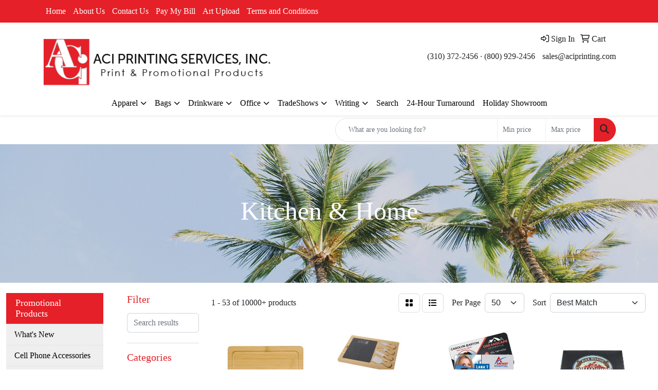

--- FILE ---
content_type: text/html
request_url: https://www.aciprinting.com/ws/ws.dll/StartSrch?UID=20479&WENavID=11386942
body_size: 20251
content:
<!DOCTYPE html>
<html lang="en"><head>
<meta charset="utf-8">
<meta http-equiv="X-UA-Compatible" content="IE=edge">
<meta name="viewport" content="width=device-width, initial-scale=1">
<!-- The above 3 meta tags *must* come first in the head; any other head content must come *after* these tags -->


<link href="/distsite/styles/8/css/bootstrap.min.css" rel="stylesheet" />
<link href="https://fonts.googleapis.com/css?family=Open+Sans:400,600|Oswald:400,600" rel="stylesheet">
<link href="/distsite/styles/8/css/owl.carousel.min.css" rel="stylesheet">
<link href="/distsite/styles/8/css/nouislider.css" rel="stylesheet">
<!--<link href="/distsite/styles/8/css/menu.css" rel="stylesheet"/>-->
<link href="/distsite/styles/8/css/flexslider.css" rel="stylesheet">
<link href="/distsite/styles/8/css/all.min.css" rel="stylesheet">
<link href="/distsite/styles/8/css/slick/slick.css" rel="stylesheet"/>
<link href="/distsite/styles/8/css/lightbox/lightbox.css" rel="stylesheet"  />
<link href="/distsite/styles/8/css/yamm.css" rel="stylesheet" />
<!-- Custom styles for this theme -->
<link href="/we/we.dll/StyleSheet?UN=20479&Type=WETheme&TS=C45770.4722569444" rel="stylesheet">
<!-- Custom styles for this theme -->
<link href="/we/we.dll/StyleSheet?UN=20479&Type=WETheme-PS&TS=C45770.4722569444" rel="stylesheet">
<style>
@media only screen and (min-width: 1200px) {
.navbar-default .navbar-brand, .navbar-default .navbar-brand img {
    max-width: 305px;
}
}

.stores-item img {display:none;} /*HIDE COMPANY STORE PAGE IMAGES*/

</style>

<!-- HTML5 shim and Respond.js for IE8 support of HTML5 elements and media queries -->
<!--[if lt IE 9]>
      <script src="https://oss.maxcdn.com/html5shiv/3.7.3/html5shiv.min.js"></script>
      <script src="https://oss.maxcdn.com/respond/1.4.2/respond.min.js"></script>
    <![endif]-->

</head>

<body style="background:#fff;">


  <!-- Slide-Out Menu -->
  <div id="filter-menu" class="filter-menu">
    <button id="close-menu" class="btn-close"></button>
    <div class="menu-content">
      
<aside class="filter-sidebar">



<div class="filter-section first">
	<h2>Filter</h2>
	 <div class="input-group mb-3">
	 <input type="text" style="border-right:0;" placeholder="Search results" class="form-control text-search-within-results" name="SearchWithinResults" value="" maxlength="100" onkeyup="HandleTextFilter(event);">
	  <label class="input-group-text" style="background-color:#fff;"><a  style="display:none;" href="javascript:void(0);" class="remove-filter" data-toggle="tooltip" title="Clear" onclick="ClearTextFilter();"><i class="far fa-times" aria-hidden="true"></i> <span class="fa-sr-only">x</span></a></label>
	</div>
</div>

<a href="javascript:void(0);" class="clear-filters"  style="display:none;" onclick="ClearDrillDown();">Clear all filters</a>

<div class="filter-section" >
	<h2>Categories</h2>

	<div class="filter-list">

	 <div class="checkbox"><label><input class="filtercheckbox" type="checkbox" name="0|Openers" ><span> Openers (1180)</span></label></div><div class="checkbox"><label><input class="filtercheckbox" type="checkbox" name="0|Mugs" ><span> Mugs (915)</span></label></div><div class="checkbox"><label><input class="filtercheckbox" type="checkbox" name="0|Cups" ><span> Cups (689)</span></label></div><div class="checkbox"><label><input class="filtercheckbox" type="checkbox" name="0|Utensils" ><span> Utensils (556)</span></label></div><div class="checkbox"><label><input class="filtercheckbox" type="checkbox" name="0|Aprons" ><span> Aprons (522)</span></label></div><div class="checkbox"><label><input class="filtercheckbox" type="checkbox" name="0|Carving boards" ><span> Carving boards (434)</span></label></div><div class="checkbox"><label><input class="filtercheckbox" type="checkbox" name="0|Knives" ><span> Knives (396)</span></label></div><div class="checkbox"><label><input class="filtercheckbox" type="checkbox" name="0|Coasters" ><span> Coasters (354)</span></label></div><div class="checkbox"><label><input class="filtercheckbox" type="checkbox" name="0|Clips" ><span> Clips (347)</span></label></div><div class="checkbox"><label><input class="filtercheckbox" type="checkbox" name="0|Spoons" ><span> Spoons (344)</span></label></div><div class="show-filter"><div class="checkbox"><label><input class="filtercheckbox" type="checkbox" name="0|Tools" ><span> Tools (319)</span></label></div><div class="checkbox"><label><input class="filtercheckbox" type="checkbox" name="0|Tumblers" ><span> Tumblers (317)</span></label></div><div class="checkbox"><label><input class="filtercheckbox" type="checkbox" name="0|Magnets" ><span> Magnets (307)</span></label></div><div class="checkbox"><label><input class="filtercheckbox" type="checkbox" name="0|Bags" ><span> Bags (296)</span></label></div><div class="checkbox"><label><input class="filtercheckbox" type="checkbox" name="0|Glasses-drinking" ><span> Glasses-drinking (262)</span></label></div><div class="checkbox"><label><input class="filtercheckbox" type="checkbox" name="0|Spatulas" ><span> Spatulas (181)</span></label></div><div class="checkbox"><label><input class="filtercheckbox" type="checkbox" name="0|Mats" ><span> Mats (175)</span></label></div><div class="checkbox"><label><input class="filtercheckbox" type="checkbox" name="0|Bottles" ><span> Bottles (149)</span></label></div><div class="checkbox"><label><input class="filtercheckbox" type="checkbox" name="0|Containers" ><span> Containers (149)</span></label></div><div class="checkbox"><label><input class="filtercheckbox" type="checkbox" name="0|Mitts" ><span> Mitts (141)</span></label></div><div class="checkbox"><label><input class="filtercheckbox" type="checkbox" name="0|Key chains / rings" ><span> Key chains / rings (136)</span></label></div><div class="checkbox"><label><input class="filtercheckbox" type="checkbox" name="0|Mixers" ><span> Mixers (132)</span></label></div><div class="checkbox"><label><input class="filtercheckbox" type="checkbox" name="0|Gloves" ><span> Gloves (129)</span></label></div><div class="checkbox"><label><input class="filtercheckbox" type="checkbox" name="0|Boxes" ><span> Boxes (118)</span></label></div><div class="checkbox"><label><input class="filtercheckbox" type="checkbox" name="0|Brushes" ><span> Brushes (118)</span></label></div><div class="checkbox"><label><input class="filtercheckbox" type="checkbox" name="0|Jars" ><span> Jars (117)</span></label></div><div class="checkbox"><label><input class="filtercheckbox" type="checkbox" name="0|Cases" ><span> Cases (114)</span></label></div><div class="checkbox"><label><input class="filtercheckbox" type="checkbox" name="0|Bowls" ><span> Bowls (110)</span></label></div><div class="checkbox"><label><input class="filtercheckbox" type="checkbox" name="0|Decals" ><span> Decals (107)</span></label></div><div class="checkbox"><label><input class="filtercheckbox" type="checkbox" name="0|Trays" ><span> Trays (107)</span></label></div><div class="checkbox"><label><input class="filtercheckbox" type="checkbox" name="0|Scoopers" ><span> Scoopers (104)</span></label></div><div class="checkbox"><label><input class="filtercheckbox" type="checkbox" name="0|Grinders" ><span> Grinders (101)</span></label></div><div class="checkbox"><label><input class="filtercheckbox" type="checkbox" name="0|Measuring devices" ><span> Measuring devices (98)</span></label></div><div class="checkbox"><label><input class="filtercheckbox" type="checkbox" name="0|Towels" ><span> Towels (91)</span></label></div><div class="checkbox"><label><input class="filtercheckbox" type="checkbox" name="0|Molds" ><span> Molds (88)</span></label></div><div class="checkbox"><label><input class="filtercheckbox" type="checkbox" name="0|Tasting boards" ><span> Tasting boards (82)</span></label></div><div class="checkbox"><label><input class="filtercheckbox" type="checkbox" name="0|Kits-other" ><span> Kits-other (72)</span></label></div><div class="checkbox"><label><input class="filtercheckbox" type="checkbox" name="0|Scales" ><span> Scales (72)</span></label></div><div class="checkbox"><label><input class="filtercheckbox" type="checkbox" name="0|Thermometers" ><span> Thermometers (71)</span></label></div><div class="checkbox"><label><input class="filtercheckbox" type="checkbox" name="0|Timers" ><span> Timers (70)</span></label></div><div class="checkbox"><label><input class="filtercheckbox" type="checkbox" name="0|Plates" ><span> Plates (67)</span></label></div><div class="checkbox"><label><input class="filtercheckbox" type="checkbox" name="0|Covers" ><span> Covers (62)</span></label></div><div class="checkbox"><label><input class="filtercheckbox" type="checkbox" name="0|Forks" ><span> Forks (60)</span></label></div><div class="checkbox"><label><input class="filtercheckbox" type="checkbox" name="0|Appliances" ><span> Appliances (59)</span></label></div><div class="checkbox"><label><input class="filtercheckbox" type="checkbox" name="0|Sharpeners" ><span> Sharpeners (57)</span></label></div><div class="checkbox"><label><input class="filtercheckbox" type="checkbox" name="0|Stirrers" ><span> Stirrers (57)</span></label></div><div class="checkbox"><label><input class="filtercheckbox" type="checkbox" name="0|Wine kits" ><span> Wine kits (57)</span></label></div><div class="checkbox"><label><input class="filtercheckbox" type="checkbox" name="0|Tongs" ><span> Tongs (55)</span></label></div><div class="checkbox"><label><input class="filtercheckbox" type="checkbox" name="0|Seals" ><span> Seals (52)</span></label></div><div class="checkbox"><label><input class="filtercheckbox" type="checkbox" name="0|Straws" ><span> Straws (49)</span></label></div></div>

		<!-- wrapper for more filters -->
        <div class="show-filter">

		</div><!-- showfilters -->

	</div>

		<a href="#" class="show-more"  >Show more</a>
</div>


<div class="filter-section" >
	<h2>Features</h2>

		<div class="filter-list">

	  		<div class="checkbox"><label><input class="filtercheckbox" type="checkbox" name="2|Kitchen" ><span> Kitchen (1571)</span></label></div><div class="checkbox"><label><input class="filtercheckbox" type="checkbox" name="2|Durable" ><span> Durable (1558)</span></label></div><div class="checkbox"><label><input class="filtercheckbox" type="checkbox" name="2|Portable" ><span> Portable (1139)</span></label></div><div class="checkbox"><label><input class="filtercheckbox" type="checkbox" name="2|Reusable" ><span> Reusable (1040)</span></label></div><div class="checkbox"><label><input class="filtercheckbox" type="checkbox" name="2|Drinkware" ><span> Drinkware (984)</span></label></div><div class="checkbox"><label><input class="filtercheckbox" type="checkbox" name="2|Restaurants" ><span> Restaurants (843)</span></label></div><div class="checkbox"><label><input class="filtercheckbox" type="checkbox" name="2|Lightweight" ><span> Lightweight (733)</span></label></div><div class="checkbox"><label><input class="filtercheckbox" type="checkbox" name="2|Stainless steel" ><span> Stainless steel (682)</span></label></div><div class="checkbox"><label><input class="filtercheckbox" type="checkbox" name="2|Round" ><span> Round (670)</span></label></div><div class="checkbox"><label><input class="filtercheckbox" type="checkbox" name="2|Cooking" ><span> Cooking (574)</span></label></div><div class="show-filter"><div class="checkbox"><label><input class="filtercheckbox" type="checkbox" name="2|Home" ><span> Home (563)</span></label></div><div class="checkbox"><label><input class="filtercheckbox" type="checkbox" name="2|Plastic" ><span> Plastic (554)</span></label></div><div class="checkbox"><label><input class="filtercheckbox" type="checkbox" name="2|Grip" ><span> Grip (516)</span></label></div><div class="checkbox"><label><input class="filtercheckbox" type="checkbox" name="2|Mug" ><span> Mug (482)</span></label></div><div class="checkbox"><label><input class="filtercheckbox" type="checkbox" name="2|Beverage" ><span> Beverage (481)</span></label></div><div class="checkbox"><label><input class="filtercheckbox" type="checkbox" name="2|Kitchen tool" ><span> Kitchen tool (455)</span></label></div><div class="checkbox"><label><input class="filtercheckbox" type="checkbox" name="2|Cups" ><span> Cups (453)</span></label></div><div class="checkbox"><label><input class="filtercheckbox" type="checkbox" name="2|Drink" ><span> Drink (452)</span></label></div><div class="checkbox"><label><input class="filtercheckbox" type="checkbox" name="2|Baking" ><span> Baking (440)</span></label></div><div class="checkbox"><label><input class="filtercheckbox" type="checkbox" name="2|Coffee" ><span> Coffee (430)</span></label></div><div class="checkbox"><label><input class="filtercheckbox" type="checkbox" name="2|Ceramic" ><span> Ceramic (429)</span></label></div><div class="checkbox"><label><input class="filtercheckbox" type="checkbox" name="2|Custom" ><span> Custom (394)</span></label></div><div class="checkbox"><label><input class="filtercheckbox" type="checkbox" name="2|Party" ><span> Party (394)</span></label></div><div class="checkbox"><label><input class="filtercheckbox" type="checkbox" name="2|Coffee cup" ><span> Coffee cup (384)</span></label></div><div class="checkbox"><label><input class="filtercheckbox" type="checkbox" name="2|Household" ><span> Household (368)</span></label></div><div class="checkbox"><label><input class="filtercheckbox" type="checkbox" name="2|Heat resistant" ><span> Heat resistant (367)</span></label></div><div class="checkbox"><label><input class="filtercheckbox" type="checkbox" name="2|Handle" ><span> Handle (352)</span></label></div><div class="checkbox"><label><input class="filtercheckbox" type="checkbox" name="2|Camping" ><span> Camping (348)</span></label></div><div class="checkbox"><label><input class="filtercheckbox" type="checkbox" name="2|Metal" ><span> Metal (347)</span></label></div><div class="checkbox"><label><input class="filtercheckbox" type="checkbox" name="2|Silicone" ><span> Silicone (340)</span></label></div><div class="checkbox"><label><input class="filtercheckbox" type="checkbox" name="2|Picnic" ><span> Picnic (333)</span></label></div><div class="checkbox"><label><input class="filtercheckbox" type="checkbox" name="2|Eco-friendly" ><span> Eco-friendly (327)</span></label></div><div class="checkbox"><label><input class="filtercheckbox" type="checkbox" name="2|Tools" ><span> Tools (327)</span></label></div><div class="checkbox"><label><input class="filtercheckbox" type="checkbox" name="2|Food" ><span> Food (323)</span></label></div><div class="checkbox"><label><input class="filtercheckbox" type="checkbox" name="2|Utensil" ><span> Utensil (316)</span></label></div><div class="checkbox"><label><input class="filtercheckbox" type="checkbox" name="2|Bar" ><span> Bar (305)</span></label></div><div class="checkbox"><label><input class="filtercheckbox" type="checkbox" name="2|Full color" ><span> Full color (295)</span></label></div><div class="checkbox"><label><input class="filtercheckbox" type="checkbox" name="2|Insulated" ><span> Insulated (293)</span></label></div><div class="checkbox"><label><input class="filtercheckbox" type="checkbox" name="2|Office" ><span> Office (285)</span></label></div><div class="checkbox"><label><input class="filtercheckbox" type="checkbox" name="2|Dishwasher safe" ><span> Dishwasher safe (282)</span></label></div><div class="checkbox"><label><input class="filtercheckbox" type="checkbox" name="2|Travel" ><span> Travel (282)</span></label></div><div class="checkbox"><label><input class="filtercheckbox" type="checkbox" name="2|Bottle" ><span> Bottle (281)</span></label></div><div class="checkbox"><label><input class="filtercheckbox" type="checkbox" name="2|Compact" ><span> Compact (278)</span></label></div><div class="checkbox"><label><input class="filtercheckbox" type="checkbox" name="2|Kitchenware" ><span> Kitchenware (273)</span></label></div><div class="checkbox"><label><input class="filtercheckbox" type="checkbox" name="2|Cutting board" ><span> Cutting board (272)</span></label></div><div class="checkbox"><label><input class="filtercheckbox" type="checkbox" name="2|Waterproof" ><span> Waterproof (271)</span></label></div><div class="checkbox"><label><input class="filtercheckbox" type="checkbox" name="2|Bbq" ><span> Bbq (265)</span></label></div><div class="checkbox"><label><input class="filtercheckbox" type="checkbox" name="2|Magnetic" ><span> Magnetic (265)</span></label></div><div class="checkbox"><label><input class="filtercheckbox" type="checkbox" name="2|Tumblers" ><span> Tumblers (263)</span></label></div><div class="checkbox"><label><input class="filtercheckbox" type="checkbox" name="2|Apron" ><span> Apron (262)</span></label></div></div>

			<!-- wrapper for more filters -->
			<div class="show-filter">

			</div><!-- showfilters -->
 		</div>
		<a href="#" class="show-more"  >Show more</a>


</div>


<div class="filter-section" >
	<h2>Colors</h2>

		<div class="filter-list">

		  	<div class="checkbox"><label><input class="filtercheckbox" type="checkbox" name="1|Black" ><span> Black (3760)</span></label></div><div class="checkbox"><label><input class="filtercheckbox" type="checkbox" name="1|White" ><span> White (2904)</span></label></div><div class="checkbox"><label><input class="filtercheckbox" type="checkbox" name="1|Red" ><span> Red (2526)</span></label></div><div class="checkbox"><label><input class="filtercheckbox" type="checkbox" name="1|Blue" ><span> Blue (2490)</span></label></div><div class="checkbox"><label><input class="filtercheckbox" type="checkbox" name="1|Green" ><span> Green (2469)</span></label></div><div class="checkbox"><label><input class="filtercheckbox" type="checkbox" name="1|Pink" ><span> Pink (1558)</span></label></div><div class="checkbox"><label><input class="filtercheckbox" type="checkbox" name="1|Yellow" ><span> Yellow (1374)</span></label></div><div class="checkbox"><label><input class="filtercheckbox" type="checkbox" name="1|Orange" ><span> Orange (1264)</span></label></div><div class="checkbox"><label><input class="filtercheckbox" type="checkbox" name="1|Gray" ><span> Gray (1073)</span></label></div><div class="checkbox"><label><input class="filtercheckbox" type="checkbox" name="1|Silver" ><span> Silver (1032)</span></label></div><div class="show-filter"><div class="checkbox"><label><input class="filtercheckbox" type="checkbox" name="1|Purple" ><span> Purple (998)</span></label></div><div class="checkbox"><label><input class="filtercheckbox" type="checkbox" name="1|Brown" ><span> Brown (696)</span></label></div><div class="checkbox"><label><input class="filtercheckbox" type="checkbox" name="1|Clear" ><span> Clear (528)</span></label></div><div class="checkbox"><label><input class="filtercheckbox" type="checkbox" name="1|Various" ><span> Various (480)</span></label></div><div class="checkbox"><label><input class="filtercheckbox" type="checkbox" name="1|Navy blue" ><span> Navy blue (422)</span></label></div><div class="checkbox"><label><input class="filtercheckbox" type="checkbox" name="1|Royal blue" ><span> Royal blue (348)</span></label></div><div class="checkbox"><label><input class="filtercheckbox" type="checkbox" name="1|Light blue" ><span> Light blue (258)</span></label></div><div class="checkbox"><label><input class="filtercheckbox" type="checkbox" name="1|Gold" ><span> Gold (248)</span></label></div><div class="checkbox"><label><input class="filtercheckbox" type="checkbox" name="1|Cream beige" ><span> Cream beige (212)</span></label></div><div class="checkbox"><label><input class="filtercheckbox" type="checkbox" name="1|Beige" ><span> Beige (205)</span></label></div><div class="checkbox"><label><input class="filtercheckbox" type="checkbox" name="1|Lime green" ><span> Lime green (167)</span></label></div><div class="checkbox"><label><input class="filtercheckbox" type="checkbox" name="1|Natural beige" ><span> Natural beige (159)</span></label></div><div class="checkbox"><label><input class="filtercheckbox" type="checkbox" name="1|Blue 300u" ><span> Blue 300u (157)</span></label></div><div class="checkbox"><label><input class="filtercheckbox" type="checkbox" name="1|Gray 429u" ><span> Gray 429u (157)</span></label></div><div class="checkbox"><label><input class="filtercheckbox" type="checkbox" name="1|Green 340u" ><span> Green 340u (157)</span></label></div><div class="checkbox"><label><input class="filtercheckbox" type="checkbox" name="1|Lime green 361u" ><span> Lime green 361u (157)</span></label></div><div class="checkbox"><label><input class="filtercheckbox" type="checkbox" name="1|Navy blue 282u" ><span> Navy blue 282u (157)</span></label></div><div class="checkbox"><label><input class="filtercheckbox" type="checkbox" name="1|Orange 166u" ><span> Orange 166u (157)</span></label></div><div class="checkbox"><label><input class="filtercheckbox" type="checkbox" name="1|Pink 205u" ><span> Pink 205u (157)</span></label></div><div class="checkbox"><label><input class="filtercheckbox" type="checkbox" name="1|Purple 268u" ><span> Purple 268u (157)</span></label></div><div class="checkbox"><label><input class="filtercheckbox" type="checkbox" name="1|Red 200u" ><span> Red 200u (157)</span></label></div><div class="checkbox"><label><input class="filtercheckbox" type="checkbox" name="1|Sage green 365u" ><span> Sage green 365u (157)</span></label></div><div class="checkbox"><label><input class="filtercheckbox" type="checkbox" name="1|Teal 321u" ><span> Teal 321u (157)</span></label></div><div class="checkbox"><label><input class="filtercheckbox" type="checkbox" name="1|Yellow 7405u" ><span> Yellow 7405u (157)</span></label></div><div class="checkbox"><label><input class="filtercheckbox" type="checkbox" name="1|Dark blue" ><span> Dark blue (156)</span></label></div><div class="checkbox"><label><input class="filtercheckbox" type="checkbox" name="1|Blue 300c" ><span> Blue 300c (154)</span></label></div><div class="checkbox"><label><input class="filtercheckbox" type="checkbox" name="1|Burgundy red 229c" ><span> Burgundy red 229c (154)</span></label></div><div class="checkbox"><label><input class="filtercheckbox" type="checkbox" name="1|Green 342c" ><span> Green 342c (154)</span></label></div><div class="checkbox"><label><input class="filtercheckbox" type="checkbox" name="1|Lime green 361c" ><span> Lime green 361c (154)</span></label></div><div class="checkbox"><label><input class="filtercheckbox" type="checkbox" name="1|Navy blue 303c" ><span> Navy blue 303c (154)</span></label></div><div class="checkbox"><label><input class="filtercheckbox" type="checkbox" name="1|Orange 165c" ><span> Orange 165c (154)</span></label></div><div class="checkbox"><label><input class="filtercheckbox" type="checkbox" name="1|Pink 212c" ><span> Pink 212c (154)</span></label></div><div class="checkbox"><label><input class="filtercheckbox" type="checkbox" name="1|Purple 2593c" ><span> Purple 2593c (154)</span></label></div><div class="checkbox"><label><input class="filtercheckbox" type="checkbox" name="1|Red 186c" ><span> Red 186c (154)</span></label></div><div class="checkbox"><label><input class="filtercheckbox" type="checkbox" name="1|Teal green 321c" ><span> Teal green 321c (154)</span></label></div><div class="checkbox"><label><input class="filtercheckbox" type="checkbox" name="1|Yellow 107c" ><span> Yellow 107c (154)</span></label></div><div class="checkbox"><label><input class="filtercheckbox" type="checkbox" name="1|Sky blue" ><span> Sky blue (146)</span></label></div><div class="checkbox"><label><input class="filtercheckbox" type="checkbox" name="1|Light green" ><span> Light green (118)</span></label></div><div class="checkbox"><label><input class="filtercheckbox" type="checkbox" name="1|Dark green" ><span> Dark green (108)</span></label></div><div class="checkbox"><label><input class="filtercheckbox" type="checkbox" name="1|Translucent blue" ><span> Translucent blue (93)</span></label></div></div>


			<!-- wrapper for more filters -->
			<div class="show-filter">

			</div><!-- showfilters -->

		  </div>

		<a href="#" class="show-more"  >Show more</a>
</div>


<div class="filter-section"  >
	<h2>Price Range</h2>
	<div class="filter-price-wrap">
		<div class="filter-price-inner">
			<div class="input-group">
				<span class="input-group-text input-group-text-white">$</span>
				<input type="text" class="form-control form-control-sm filter-min-prices" name="min-prices" value="" placeholder="Min" onkeyup="HandlePriceFilter(event);">
			</div>
			<div class="input-group">
				<span class="input-group-text input-group-text-white">$</span>
				<input type="text" class="form-control form-control-sm filter-max-prices" name="max-prices" value="" placeholder="Max" onkeyup="HandlePriceFilter(event);">
			</div>
		</div>
		<a href="javascript:void(0)" onclick="SetPriceFilter();" ><i class="fa-solid fa-chevron-right"></i></a>
	</div>
</div>

<div class="filter-section"   >
	<h2>Quantity</h2>
	<div class="filter-price-wrap mb-2">
		<input type="text" class="form-control form-control-sm filter-quantity" value="" placeholder="Qty" onkeyup="HandleQuantityFilter(event);">
		<a href="javascript:void(0)" onclick="SetQuantityFilter();"><i class="fa-solid fa-chevron-right"></i></a>
	</div>
</div>




	</aside>

    </div>
</div>




	<div class="container-fluid">
		<div class="row">

			<div class="col-md-3 col-lg-2">
        <div class="d-none d-md-block">
          <div id="desktop-filter">
            
<aside class="filter-sidebar">



<div class="filter-section first">
	<h2>Filter</h2>
	 <div class="input-group mb-3">
	 <input type="text" style="border-right:0;" placeholder="Search results" class="form-control text-search-within-results" name="SearchWithinResults" value="" maxlength="100" onkeyup="HandleTextFilter(event);">
	  <label class="input-group-text" style="background-color:#fff;"><a  style="display:none;" href="javascript:void(0);" class="remove-filter" data-toggle="tooltip" title="Clear" onclick="ClearTextFilter();"><i class="far fa-times" aria-hidden="true"></i> <span class="fa-sr-only">x</span></a></label>
	</div>
</div>

<a href="javascript:void(0);" class="clear-filters"  style="display:none;" onclick="ClearDrillDown();">Clear all filters</a>

<div class="filter-section" >
	<h2>Categories</h2>

	<div class="filter-list">

	 <div class="checkbox"><label><input class="filtercheckbox" type="checkbox" name="0|Openers" ><span> Openers (1180)</span></label></div><div class="checkbox"><label><input class="filtercheckbox" type="checkbox" name="0|Mugs" ><span> Mugs (915)</span></label></div><div class="checkbox"><label><input class="filtercheckbox" type="checkbox" name="0|Cups" ><span> Cups (689)</span></label></div><div class="checkbox"><label><input class="filtercheckbox" type="checkbox" name="0|Utensils" ><span> Utensils (556)</span></label></div><div class="checkbox"><label><input class="filtercheckbox" type="checkbox" name="0|Aprons" ><span> Aprons (522)</span></label></div><div class="checkbox"><label><input class="filtercheckbox" type="checkbox" name="0|Carving boards" ><span> Carving boards (434)</span></label></div><div class="checkbox"><label><input class="filtercheckbox" type="checkbox" name="0|Knives" ><span> Knives (396)</span></label></div><div class="checkbox"><label><input class="filtercheckbox" type="checkbox" name="0|Coasters" ><span> Coasters (354)</span></label></div><div class="checkbox"><label><input class="filtercheckbox" type="checkbox" name="0|Clips" ><span> Clips (347)</span></label></div><div class="checkbox"><label><input class="filtercheckbox" type="checkbox" name="0|Spoons" ><span> Spoons (344)</span></label></div><div class="show-filter"><div class="checkbox"><label><input class="filtercheckbox" type="checkbox" name="0|Tools" ><span> Tools (319)</span></label></div><div class="checkbox"><label><input class="filtercheckbox" type="checkbox" name="0|Tumblers" ><span> Tumblers (317)</span></label></div><div class="checkbox"><label><input class="filtercheckbox" type="checkbox" name="0|Magnets" ><span> Magnets (307)</span></label></div><div class="checkbox"><label><input class="filtercheckbox" type="checkbox" name="0|Bags" ><span> Bags (296)</span></label></div><div class="checkbox"><label><input class="filtercheckbox" type="checkbox" name="0|Glasses-drinking" ><span> Glasses-drinking (262)</span></label></div><div class="checkbox"><label><input class="filtercheckbox" type="checkbox" name="0|Spatulas" ><span> Spatulas (181)</span></label></div><div class="checkbox"><label><input class="filtercheckbox" type="checkbox" name="0|Mats" ><span> Mats (175)</span></label></div><div class="checkbox"><label><input class="filtercheckbox" type="checkbox" name="0|Bottles" ><span> Bottles (149)</span></label></div><div class="checkbox"><label><input class="filtercheckbox" type="checkbox" name="0|Containers" ><span> Containers (149)</span></label></div><div class="checkbox"><label><input class="filtercheckbox" type="checkbox" name="0|Mitts" ><span> Mitts (141)</span></label></div><div class="checkbox"><label><input class="filtercheckbox" type="checkbox" name="0|Key chains / rings" ><span> Key chains / rings (136)</span></label></div><div class="checkbox"><label><input class="filtercheckbox" type="checkbox" name="0|Mixers" ><span> Mixers (132)</span></label></div><div class="checkbox"><label><input class="filtercheckbox" type="checkbox" name="0|Gloves" ><span> Gloves (129)</span></label></div><div class="checkbox"><label><input class="filtercheckbox" type="checkbox" name="0|Boxes" ><span> Boxes (118)</span></label></div><div class="checkbox"><label><input class="filtercheckbox" type="checkbox" name="0|Brushes" ><span> Brushes (118)</span></label></div><div class="checkbox"><label><input class="filtercheckbox" type="checkbox" name="0|Jars" ><span> Jars (117)</span></label></div><div class="checkbox"><label><input class="filtercheckbox" type="checkbox" name="0|Cases" ><span> Cases (114)</span></label></div><div class="checkbox"><label><input class="filtercheckbox" type="checkbox" name="0|Bowls" ><span> Bowls (110)</span></label></div><div class="checkbox"><label><input class="filtercheckbox" type="checkbox" name="0|Decals" ><span> Decals (107)</span></label></div><div class="checkbox"><label><input class="filtercheckbox" type="checkbox" name="0|Trays" ><span> Trays (107)</span></label></div><div class="checkbox"><label><input class="filtercheckbox" type="checkbox" name="0|Scoopers" ><span> Scoopers (104)</span></label></div><div class="checkbox"><label><input class="filtercheckbox" type="checkbox" name="0|Grinders" ><span> Grinders (101)</span></label></div><div class="checkbox"><label><input class="filtercheckbox" type="checkbox" name="0|Measuring devices" ><span> Measuring devices (98)</span></label></div><div class="checkbox"><label><input class="filtercheckbox" type="checkbox" name="0|Towels" ><span> Towels (91)</span></label></div><div class="checkbox"><label><input class="filtercheckbox" type="checkbox" name="0|Molds" ><span> Molds (88)</span></label></div><div class="checkbox"><label><input class="filtercheckbox" type="checkbox" name="0|Tasting boards" ><span> Tasting boards (82)</span></label></div><div class="checkbox"><label><input class="filtercheckbox" type="checkbox" name="0|Kits-other" ><span> Kits-other (72)</span></label></div><div class="checkbox"><label><input class="filtercheckbox" type="checkbox" name="0|Scales" ><span> Scales (72)</span></label></div><div class="checkbox"><label><input class="filtercheckbox" type="checkbox" name="0|Thermometers" ><span> Thermometers (71)</span></label></div><div class="checkbox"><label><input class="filtercheckbox" type="checkbox" name="0|Timers" ><span> Timers (70)</span></label></div><div class="checkbox"><label><input class="filtercheckbox" type="checkbox" name="0|Plates" ><span> Plates (67)</span></label></div><div class="checkbox"><label><input class="filtercheckbox" type="checkbox" name="0|Covers" ><span> Covers (62)</span></label></div><div class="checkbox"><label><input class="filtercheckbox" type="checkbox" name="0|Forks" ><span> Forks (60)</span></label></div><div class="checkbox"><label><input class="filtercheckbox" type="checkbox" name="0|Appliances" ><span> Appliances (59)</span></label></div><div class="checkbox"><label><input class="filtercheckbox" type="checkbox" name="0|Sharpeners" ><span> Sharpeners (57)</span></label></div><div class="checkbox"><label><input class="filtercheckbox" type="checkbox" name="0|Stirrers" ><span> Stirrers (57)</span></label></div><div class="checkbox"><label><input class="filtercheckbox" type="checkbox" name="0|Wine kits" ><span> Wine kits (57)</span></label></div><div class="checkbox"><label><input class="filtercheckbox" type="checkbox" name="0|Tongs" ><span> Tongs (55)</span></label></div><div class="checkbox"><label><input class="filtercheckbox" type="checkbox" name="0|Seals" ><span> Seals (52)</span></label></div><div class="checkbox"><label><input class="filtercheckbox" type="checkbox" name="0|Straws" ><span> Straws (49)</span></label></div></div>

		<!-- wrapper for more filters -->
        <div class="show-filter">

		</div><!-- showfilters -->

	</div>

		<a href="#" class="show-more"  >Show more</a>
</div>


<div class="filter-section" >
	<h2>Features</h2>

		<div class="filter-list">

	  		<div class="checkbox"><label><input class="filtercheckbox" type="checkbox" name="2|Kitchen" ><span> Kitchen (1571)</span></label></div><div class="checkbox"><label><input class="filtercheckbox" type="checkbox" name="2|Durable" ><span> Durable (1558)</span></label></div><div class="checkbox"><label><input class="filtercheckbox" type="checkbox" name="2|Portable" ><span> Portable (1139)</span></label></div><div class="checkbox"><label><input class="filtercheckbox" type="checkbox" name="2|Reusable" ><span> Reusable (1040)</span></label></div><div class="checkbox"><label><input class="filtercheckbox" type="checkbox" name="2|Drinkware" ><span> Drinkware (984)</span></label></div><div class="checkbox"><label><input class="filtercheckbox" type="checkbox" name="2|Restaurants" ><span> Restaurants (843)</span></label></div><div class="checkbox"><label><input class="filtercheckbox" type="checkbox" name="2|Lightweight" ><span> Lightweight (733)</span></label></div><div class="checkbox"><label><input class="filtercheckbox" type="checkbox" name="2|Stainless steel" ><span> Stainless steel (682)</span></label></div><div class="checkbox"><label><input class="filtercheckbox" type="checkbox" name="2|Round" ><span> Round (670)</span></label></div><div class="checkbox"><label><input class="filtercheckbox" type="checkbox" name="2|Cooking" ><span> Cooking (574)</span></label></div><div class="show-filter"><div class="checkbox"><label><input class="filtercheckbox" type="checkbox" name="2|Home" ><span> Home (563)</span></label></div><div class="checkbox"><label><input class="filtercheckbox" type="checkbox" name="2|Plastic" ><span> Plastic (554)</span></label></div><div class="checkbox"><label><input class="filtercheckbox" type="checkbox" name="2|Grip" ><span> Grip (516)</span></label></div><div class="checkbox"><label><input class="filtercheckbox" type="checkbox" name="2|Mug" ><span> Mug (482)</span></label></div><div class="checkbox"><label><input class="filtercheckbox" type="checkbox" name="2|Beverage" ><span> Beverage (481)</span></label></div><div class="checkbox"><label><input class="filtercheckbox" type="checkbox" name="2|Kitchen tool" ><span> Kitchen tool (455)</span></label></div><div class="checkbox"><label><input class="filtercheckbox" type="checkbox" name="2|Cups" ><span> Cups (453)</span></label></div><div class="checkbox"><label><input class="filtercheckbox" type="checkbox" name="2|Drink" ><span> Drink (452)</span></label></div><div class="checkbox"><label><input class="filtercheckbox" type="checkbox" name="2|Baking" ><span> Baking (440)</span></label></div><div class="checkbox"><label><input class="filtercheckbox" type="checkbox" name="2|Coffee" ><span> Coffee (430)</span></label></div><div class="checkbox"><label><input class="filtercheckbox" type="checkbox" name="2|Ceramic" ><span> Ceramic (429)</span></label></div><div class="checkbox"><label><input class="filtercheckbox" type="checkbox" name="2|Custom" ><span> Custom (394)</span></label></div><div class="checkbox"><label><input class="filtercheckbox" type="checkbox" name="2|Party" ><span> Party (394)</span></label></div><div class="checkbox"><label><input class="filtercheckbox" type="checkbox" name="2|Coffee cup" ><span> Coffee cup (384)</span></label></div><div class="checkbox"><label><input class="filtercheckbox" type="checkbox" name="2|Household" ><span> Household (368)</span></label></div><div class="checkbox"><label><input class="filtercheckbox" type="checkbox" name="2|Heat resistant" ><span> Heat resistant (367)</span></label></div><div class="checkbox"><label><input class="filtercheckbox" type="checkbox" name="2|Handle" ><span> Handle (352)</span></label></div><div class="checkbox"><label><input class="filtercheckbox" type="checkbox" name="2|Camping" ><span> Camping (348)</span></label></div><div class="checkbox"><label><input class="filtercheckbox" type="checkbox" name="2|Metal" ><span> Metal (347)</span></label></div><div class="checkbox"><label><input class="filtercheckbox" type="checkbox" name="2|Silicone" ><span> Silicone (340)</span></label></div><div class="checkbox"><label><input class="filtercheckbox" type="checkbox" name="2|Picnic" ><span> Picnic (333)</span></label></div><div class="checkbox"><label><input class="filtercheckbox" type="checkbox" name="2|Eco-friendly" ><span> Eco-friendly (327)</span></label></div><div class="checkbox"><label><input class="filtercheckbox" type="checkbox" name="2|Tools" ><span> Tools (327)</span></label></div><div class="checkbox"><label><input class="filtercheckbox" type="checkbox" name="2|Food" ><span> Food (323)</span></label></div><div class="checkbox"><label><input class="filtercheckbox" type="checkbox" name="2|Utensil" ><span> Utensil (316)</span></label></div><div class="checkbox"><label><input class="filtercheckbox" type="checkbox" name="2|Bar" ><span> Bar (305)</span></label></div><div class="checkbox"><label><input class="filtercheckbox" type="checkbox" name="2|Full color" ><span> Full color (295)</span></label></div><div class="checkbox"><label><input class="filtercheckbox" type="checkbox" name="2|Insulated" ><span> Insulated (293)</span></label></div><div class="checkbox"><label><input class="filtercheckbox" type="checkbox" name="2|Office" ><span> Office (285)</span></label></div><div class="checkbox"><label><input class="filtercheckbox" type="checkbox" name="2|Dishwasher safe" ><span> Dishwasher safe (282)</span></label></div><div class="checkbox"><label><input class="filtercheckbox" type="checkbox" name="2|Travel" ><span> Travel (282)</span></label></div><div class="checkbox"><label><input class="filtercheckbox" type="checkbox" name="2|Bottle" ><span> Bottle (281)</span></label></div><div class="checkbox"><label><input class="filtercheckbox" type="checkbox" name="2|Compact" ><span> Compact (278)</span></label></div><div class="checkbox"><label><input class="filtercheckbox" type="checkbox" name="2|Kitchenware" ><span> Kitchenware (273)</span></label></div><div class="checkbox"><label><input class="filtercheckbox" type="checkbox" name="2|Cutting board" ><span> Cutting board (272)</span></label></div><div class="checkbox"><label><input class="filtercheckbox" type="checkbox" name="2|Waterproof" ><span> Waterproof (271)</span></label></div><div class="checkbox"><label><input class="filtercheckbox" type="checkbox" name="2|Bbq" ><span> Bbq (265)</span></label></div><div class="checkbox"><label><input class="filtercheckbox" type="checkbox" name="2|Magnetic" ><span> Magnetic (265)</span></label></div><div class="checkbox"><label><input class="filtercheckbox" type="checkbox" name="2|Tumblers" ><span> Tumblers (263)</span></label></div><div class="checkbox"><label><input class="filtercheckbox" type="checkbox" name="2|Apron" ><span> Apron (262)</span></label></div></div>

			<!-- wrapper for more filters -->
			<div class="show-filter">

			</div><!-- showfilters -->
 		</div>
		<a href="#" class="show-more"  >Show more</a>


</div>


<div class="filter-section" >
	<h2>Colors</h2>

		<div class="filter-list">

		  	<div class="checkbox"><label><input class="filtercheckbox" type="checkbox" name="1|Black" ><span> Black (3760)</span></label></div><div class="checkbox"><label><input class="filtercheckbox" type="checkbox" name="1|White" ><span> White (2904)</span></label></div><div class="checkbox"><label><input class="filtercheckbox" type="checkbox" name="1|Red" ><span> Red (2526)</span></label></div><div class="checkbox"><label><input class="filtercheckbox" type="checkbox" name="1|Blue" ><span> Blue (2490)</span></label></div><div class="checkbox"><label><input class="filtercheckbox" type="checkbox" name="1|Green" ><span> Green (2469)</span></label></div><div class="checkbox"><label><input class="filtercheckbox" type="checkbox" name="1|Pink" ><span> Pink (1558)</span></label></div><div class="checkbox"><label><input class="filtercheckbox" type="checkbox" name="1|Yellow" ><span> Yellow (1374)</span></label></div><div class="checkbox"><label><input class="filtercheckbox" type="checkbox" name="1|Orange" ><span> Orange (1264)</span></label></div><div class="checkbox"><label><input class="filtercheckbox" type="checkbox" name="1|Gray" ><span> Gray (1073)</span></label></div><div class="checkbox"><label><input class="filtercheckbox" type="checkbox" name="1|Silver" ><span> Silver (1032)</span></label></div><div class="show-filter"><div class="checkbox"><label><input class="filtercheckbox" type="checkbox" name="1|Purple" ><span> Purple (998)</span></label></div><div class="checkbox"><label><input class="filtercheckbox" type="checkbox" name="1|Brown" ><span> Brown (696)</span></label></div><div class="checkbox"><label><input class="filtercheckbox" type="checkbox" name="1|Clear" ><span> Clear (528)</span></label></div><div class="checkbox"><label><input class="filtercheckbox" type="checkbox" name="1|Various" ><span> Various (480)</span></label></div><div class="checkbox"><label><input class="filtercheckbox" type="checkbox" name="1|Navy blue" ><span> Navy blue (422)</span></label></div><div class="checkbox"><label><input class="filtercheckbox" type="checkbox" name="1|Royal blue" ><span> Royal blue (348)</span></label></div><div class="checkbox"><label><input class="filtercheckbox" type="checkbox" name="1|Light blue" ><span> Light blue (258)</span></label></div><div class="checkbox"><label><input class="filtercheckbox" type="checkbox" name="1|Gold" ><span> Gold (248)</span></label></div><div class="checkbox"><label><input class="filtercheckbox" type="checkbox" name="1|Cream beige" ><span> Cream beige (212)</span></label></div><div class="checkbox"><label><input class="filtercheckbox" type="checkbox" name="1|Beige" ><span> Beige (205)</span></label></div><div class="checkbox"><label><input class="filtercheckbox" type="checkbox" name="1|Lime green" ><span> Lime green (167)</span></label></div><div class="checkbox"><label><input class="filtercheckbox" type="checkbox" name="1|Natural beige" ><span> Natural beige (159)</span></label></div><div class="checkbox"><label><input class="filtercheckbox" type="checkbox" name="1|Blue 300u" ><span> Blue 300u (157)</span></label></div><div class="checkbox"><label><input class="filtercheckbox" type="checkbox" name="1|Gray 429u" ><span> Gray 429u (157)</span></label></div><div class="checkbox"><label><input class="filtercheckbox" type="checkbox" name="1|Green 340u" ><span> Green 340u (157)</span></label></div><div class="checkbox"><label><input class="filtercheckbox" type="checkbox" name="1|Lime green 361u" ><span> Lime green 361u (157)</span></label></div><div class="checkbox"><label><input class="filtercheckbox" type="checkbox" name="1|Navy blue 282u" ><span> Navy blue 282u (157)</span></label></div><div class="checkbox"><label><input class="filtercheckbox" type="checkbox" name="1|Orange 166u" ><span> Orange 166u (157)</span></label></div><div class="checkbox"><label><input class="filtercheckbox" type="checkbox" name="1|Pink 205u" ><span> Pink 205u (157)</span></label></div><div class="checkbox"><label><input class="filtercheckbox" type="checkbox" name="1|Purple 268u" ><span> Purple 268u (157)</span></label></div><div class="checkbox"><label><input class="filtercheckbox" type="checkbox" name="1|Red 200u" ><span> Red 200u (157)</span></label></div><div class="checkbox"><label><input class="filtercheckbox" type="checkbox" name="1|Sage green 365u" ><span> Sage green 365u (157)</span></label></div><div class="checkbox"><label><input class="filtercheckbox" type="checkbox" name="1|Teal 321u" ><span> Teal 321u (157)</span></label></div><div class="checkbox"><label><input class="filtercheckbox" type="checkbox" name="1|Yellow 7405u" ><span> Yellow 7405u (157)</span></label></div><div class="checkbox"><label><input class="filtercheckbox" type="checkbox" name="1|Dark blue" ><span> Dark blue (156)</span></label></div><div class="checkbox"><label><input class="filtercheckbox" type="checkbox" name="1|Blue 300c" ><span> Blue 300c (154)</span></label></div><div class="checkbox"><label><input class="filtercheckbox" type="checkbox" name="1|Burgundy red 229c" ><span> Burgundy red 229c (154)</span></label></div><div class="checkbox"><label><input class="filtercheckbox" type="checkbox" name="1|Green 342c" ><span> Green 342c (154)</span></label></div><div class="checkbox"><label><input class="filtercheckbox" type="checkbox" name="1|Lime green 361c" ><span> Lime green 361c (154)</span></label></div><div class="checkbox"><label><input class="filtercheckbox" type="checkbox" name="1|Navy blue 303c" ><span> Navy blue 303c (154)</span></label></div><div class="checkbox"><label><input class="filtercheckbox" type="checkbox" name="1|Orange 165c" ><span> Orange 165c (154)</span></label></div><div class="checkbox"><label><input class="filtercheckbox" type="checkbox" name="1|Pink 212c" ><span> Pink 212c (154)</span></label></div><div class="checkbox"><label><input class="filtercheckbox" type="checkbox" name="1|Purple 2593c" ><span> Purple 2593c (154)</span></label></div><div class="checkbox"><label><input class="filtercheckbox" type="checkbox" name="1|Red 186c" ><span> Red 186c (154)</span></label></div><div class="checkbox"><label><input class="filtercheckbox" type="checkbox" name="1|Teal green 321c" ><span> Teal green 321c (154)</span></label></div><div class="checkbox"><label><input class="filtercheckbox" type="checkbox" name="1|Yellow 107c" ><span> Yellow 107c (154)</span></label></div><div class="checkbox"><label><input class="filtercheckbox" type="checkbox" name="1|Sky blue" ><span> Sky blue (146)</span></label></div><div class="checkbox"><label><input class="filtercheckbox" type="checkbox" name="1|Light green" ><span> Light green (118)</span></label></div><div class="checkbox"><label><input class="filtercheckbox" type="checkbox" name="1|Dark green" ><span> Dark green (108)</span></label></div><div class="checkbox"><label><input class="filtercheckbox" type="checkbox" name="1|Translucent blue" ><span> Translucent blue (93)</span></label></div></div>


			<!-- wrapper for more filters -->
			<div class="show-filter">

			</div><!-- showfilters -->

		  </div>

		<a href="#" class="show-more"  >Show more</a>
</div>


<div class="filter-section"  >
	<h2>Price Range</h2>
	<div class="filter-price-wrap">
		<div class="filter-price-inner">
			<div class="input-group">
				<span class="input-group-text input-group-text-white">$</span>
				<input type="text" class="form-control form-control-sm filter-min-prices" name="min-prices" value="" placeholder="Min" onkeyup="HandlePriceFilter(event);">
			</div>
			<div class="input-group">
				<span class="input-group-text input-group-text-white">$</span>
				<input type="text" class="form-control form-control-sm filter-max-prices" name="max-prices" value="" placeholder="Max" onkeyup="HandlePriceFilter(event);">
			</div>
		</div>
		<a href="javascript:void(0)" onclick="SetPriceFilter();" ><i class="fa-solid fa-chevron-right"></i></a>
	</div>
</div>

<div class="filter-section"   >
	<h2>Quantity</h2>
	<div class="filter-price-wrap mb-2">
		<input type="text" class="form-control form-control-sm filter-quantity" value="" placeholder="Qty" onkeyup="HandleQuantityFilter(event);">
		<a href="javascript:void(0)" onclick="SetQuantityFilter();"><i class="fa-solid fa-chevron-right"></i></a>
	</div>
</div>




	</aside>

          </div>
        </div>
			</div>

			<div class="col-md-9 col-lg-10">
				

				<ol class="breadcrumb"  style="display:none;" >
              		<li><a href="https://www.aciprinting.com" target="_top">Home</a></li>
             	 	<li class="active">Kitchen & Home</li>
            	</ol>




				<div id="product-list-controls">

				
						<div class="d-flex align-items-center justify-content-between">
							<div class="d-none d-md-block me-3">
								1 - 53 of  10000+ <span class="d-none d-lg-inline">products</span>
							</div>
					  
						  <!-- Right Aligned Controls -->
						  <div class="product-controls-right d-flex align-items-center">
       
              <button id="show-filter-button" class="btn btn-control d-block d-md-none"><i class="fa-solid fa-filter" aria-hidden="true"></i></button>

							
							<span class="me-3">
								<a href="/ws/ws.dll/StartSrch?UID=20479&WENavID=11386942&View=T&ST=26011322072324289232957195" class="btn btn-control grid" title="Change to Grid View"><i class="fa-solid fa-grid-2" aria-hidden="true"></i>  <span class="fa-sr-only">Grid</span></a>
								<a href="/ws/ws.dll/StartSrch?UID=20479&WENavID=11386942&View=L&ST=26011322072324289232957195" class="btn btn-control" title="Change to List View"><i class="fa-solid fa-list"></i> <span class="fa-sr-only">List</span></a>
							</span>
							
					  
							<!-- Number of Items Per Page -->
							<div class="me-2 d-none d-lg-block">
								<label>Per Page</label>
							</div>
							<div class="me-3 d-none d-md-block">
								<select class="form-select notranslate" onchange="GoToNewURL(this);" aria-label="Items per page">
									<option value="/ws/ws.dll/StartSrch?UID=20479&WENavID=11386942&ST=26011322072324289232957195&PPP=10" >10</option><option value="/ws/ws.dll/StartSrch?UID=20479&WENavID=11386942&ST=26011322072324289232957195&PPP=25" >25</option><option value="/ws/ws.dll/StartSrch?UID=20479&WENavID=11386942&ST=26011322072324289232957195&PPP=50" selected>50</option><option value="/ws/ws.dll/StartSrch?UID=20479&WENavID=11386942&ST=26011322072324289232957195&PPP=100" >100</option><option value="/ws/ws.dll/StartSrch?UID=20479&WENavID=11386942&ST=26011322072324289232957195&PPP=250" >250</option>
								
								</select>
							</div>
					  
							<!-- Sort By -->
							<div class="d-none d-lg-block me-2">
								<label>Sort</label>
							</div>
							<div>
								<select class="form-select" onchange="GoToNewURL(this);">
									<option value="/ws/ws.dll/StartSrch?UID=20479&WENavID=11386942&Sort=0" selected>Best Match</option><option value="/ws/ws.dll/StartSrch?UID=20479&WENavID=11386942&Sort=3">Most Popular</option><option value="/ws/ws.dll/StartSrch?UID=20479&WENavID=11386942&Sort=1">Price (Low to High)</option><option value="/ws/ws.dll/StartSrch?UID=20479&WENavID=11386942&Sort=2">Price (High to Low)</option>
								 </select>
							</div>
						  </div>
						</div>

			  </div>

				<!-- Product Results List -->
				<ul class="thumbnail-list"><li>
 <a href="https://www.aciprinting.com/p/UQOAD-PPTXU/9-x-6-bamboo-cutting-board-with-juice-groove" target="_parent" alt="9&quot; x 6&quot; Bamboo Cutting Board with Juice Groove" data-adid="69170|7131742" onclick="PostAdStatToService(127131742,1);">
 <div class="pr-list-grid">
		<img class="img-responsive" src="/ws/ws.dll/QPic?SN=69170&P=127131742&I=0&PX=300" alt="9&quot; x 6&quot; Bamboo Cutting Board with Juice Groove">
		<p class="pr-list-sponsored">Sponsored <span data-bs-toggle="tooltip" data-container="body" data-bs-placement="top" title="You're seeing this ad based on the product's relevance to your search query."><i class="fa fa-info-circle" aria-hidden="true"></i></span></p>
		<p class="pr-name">9&quot; x 6&quot; Bamboo Cutting Board with Juice Groove</p>
		<div class="pr-meta-row">
			<div class="product-reviews"  style="display:none;">
				<div class="rating-stars">
				<i class="fa-solid fa-star-sharp" aria-hidden="true"></i><i class="fa-solid fa-star-sharp" aria-hidden="true"></i><i class="fa-solid fa-star-sharp" aria-hidden="true"></i><i class="fa-solid fa-star-sharp" aria-hidden="true"></i><i class="fa-solid fa-star-sharp" aria-hidden="true"></i>
				</div>
				<span class="rating-count">(0)</span>
			</div>
			
		</div>
		<p class="pr-number"  ><span class="notranslate">Item #UQOAD-PPTXU</span></p>
		<p class="pr-price"  ><span class="notranslate">$14.5246</span> - <span class="notranslate">$16.3991</span></p>
 </div>
 </a>
</li>
<li>
 <a href="https://www.aciprinting.com/p/BONBG-NYBRF/slate-cheese-board-set" target="_parent" alt="Slate Cheese Board Set" data-adid="50018|6363635" onclick="PostAdStatToService(716363635,1);">
 <div class="pr-list-grid">
		<img class="img-responsive" src="/ws/ws.dll/QPic?SN=50018&P=716363635&I=0&PX=300" alt="Slate Cheese Board Set">
		<p class="pr-list-sponsored">Sponsored <span data-bs-toggle="tooltip" data-container="body" data-bs-placement="top" title="You're seeing this ad based on the product's relevance to your search query."><i class="fa fa-info-circle" aria-hidden="true"></i></span></p>
		<p class="pr-name">Slate Cheese Board Set</p>
		<div class="pr-meta-row">
			<div class="product-reviews"  style="display:none;">
				<div class="rating-stars">
				<i class="fa-solid fa-star-sharp active" aria-hidden="true"></i><i class="fa-solid fa-star-sharp active" aria-hidden="true"></i><i class="fa-solid fa-star-sharp active" aria-hidden="true"></i><i class="fa-solid fa-star-sharp active" aria-hidden="true"></i><i class="fa-solid fa-star-sharp active" aria-hidden="true"></i>
				</div>
				<span class="rating-count">(1)</span>
			</div>
			
		</div>
		<p class="pr-number"  ><span class="notranslate">Item #BONBG-NYBRF</span></p>
		<p class="pr-price"  ><span class="notranslate">$24.25</span> - <span class="notranslate">$28.25</span></p>
 </div>
 </a>
</li>
<li>
 <a href="https://www.aciprinting.com/p/OPMCH-PELFQ/business-card-magnets-20-mil-indoor-2x3.5-round-corner" target="_parent" alt="Business Card Magnets 20 Mil Indoor 2x3.5 Round Corner" data-adid="51533|6932526" onclick="PostAdStatToService(536932526,1);">
 <div class="pr-list-grid">
		<img class="img-responsive" src="/ws/ws.dll/QPic?SN=51533&P=536932526&I=0&PX=300" alt="Business Card Magnets 20 Mil Indoor 2x3.5 Round Corner">
		<p class="pr-list-sponsored">Sponsored <span data-bs-toggle="tooltip" data-container="body" data-bs-placement="top" title="You're seeing this ad based on the product's relevance to your search query."><i class="fa fa-info-circle" aria-hidden="true"></i></span></p>
		<p class="pr-name">Business Card Magnets 20 Mil Indoor 2x3.5 Round Corner</p>
		<div class="pr-meta-row">
			<div class="product-reviews"  style="display:none;">
				<div class="rating-stars">
				<i class="fa-solid fa-star-sharp active" aria-hidden="true"></i><i class="fa-solid fa-star-sharp active" aria-hidden="true"></i><i class="fa-solid fa-star-sharp active" aria-hidden="true"></i><i class="fa-solid fa-star-sharp active" aria-hidden="true"></i><i class="fa-solid fa-star-sharp active" aria-hidden="true"></i>
				</div>
				<span class="rating-count">(2)</span>
			</div>
			
		</div>
		<p class="pr-number"  ><span class="notranslate">Item #OPMCH-PELFQ</span></p>
		<p class="pr-price"  ><span class="notranslate">$0.099</span> - <span class="notranslate">$0.332</span></p>
 </div>
 </a>
</li>
<li>
 <a href="https://www.aciprinting.com/p/LJKAK-LQAPH/direct-print-eversoft-anti-fatigue-floor-mat-2x3" target="_parent" alt="Direct Print Eversoft Anti-Fatigue Floor Mat (2'x3')" data-adid="50828|5308349" onclick="PostAdStatToService(395308349,1);">
 <div class="pr-list-grid">
		<img class="img-responsive" src="/ws/ws.dll/QPic?SN=50828&P=395308349&I=0&PX=300" alt="Direct Print Eversoft Anti-Fatigue Floor Mat (2'x3')">
		<p class="pr-list-sponsored">Sponsored <span data-bs-toggle="tooltip" data-container="body" data-bs-placement="top" title="You're seeing this ad based on the product's relevance to your search query."><i class="fa fa-info-circle" aria-hidden="true"></i></span></p>
		<p class="pr-name">Direct Print Eversoft Anti-Fatigue Floor Mat (2'x3')</p>
		<div class="pr-meta-row">
			<div class="product-reviews"  style="display:none;">
				<div class="rating-stars">
				<i class="fa-solid fa-star-sharp" aria-hidden="true"></i><i class="fa-solid fa-star-sharp" aria-hidden="true"></i><i class="fa-solid fa-star-sharp" aria-hidden="true"></i><i class="fa-solid fa-star-sharp" aria-hidden="true"></i><i class="fa-solid fa-star-sharp" aria-hidden="true"></i>
				</div>
				<span class="rating-count">(0)</span>
			</div>
			
		</div>
		<p class="pr-number"  ><span class="notranslate">Item #LJKAK-LQAPH</span></p>
		<p class="pr-price"  ><span class="notranslate">$50.07</span> - <span class="notranslate">$145.15</span></p>
 </div>
 </a>
</li>
<a name="4" href="#" alt="Item 4"></a>
<li>
 <a href="https://www.aciprinting.com/p/MNQWJ-MXKKI/11-oz.-ceramic-mug" target="_parent" alt="11 oz. Ceramic Mug">
 <div class="pr-list-grid">
		<img class="img-responsive" src="/ws/ws.dll/QPic?SN=69609&P=945894988&I=0&PX=300" alt="11 oz. Ceramic Mug">
		<p class="pr-name">11 oz. Ceramic Mug</p>
		<div class="pr-meta-row">
			<div class="product-reviews"  style="display:none;">
				<div class="rating-stars">
				<i class="fa-solid fa-star-sharp active" aria-hidden="true"></i><i class="fa-solid fa-star-sharp active" aria-hidden="true"></i><i class="fa-solid fa-star-sharp active" aria-hidden="true"></i><i class="fa-solid fa-star-sharp active" aria-hidden="true"></i><i class="fa-solid fa-star-sharp active" aria-hidden="true"></i>
				</div>
				<span class="rating-count">(8)</span>
			</div>
			
		</div>
		<p class="pr-number"  ><span class="notranslate">Item #MNQWJ-MXKKI</span></p>
		<p class="pr-price"  ><span class="notranslate">$2.75</span> - <span class="notranslate">$4.86</span></p>
 </div>
 </a>
</li>
<a name="5" href="#" alt="Item 5"></a>
<li>
 <a href="https://www.aciprinting.com/p/HQIEI-PQWOP/classic-campfire-coffee-mug-13-oz.-speckled-ceramic-mugs" target="_parent" alt="Classic Campfire Coffee Mug 13 Oz. Speckled Ceramic Mugs">
 <div class="pr-list-grid">
		<img class="img-responsive" src="/ws/ws.dll/QPic?SN=69609&P=507151107&I=0&PX=300" alt="Classic Campfire Coffee Mug 13 Oz. Speckled Ceramic Mugs">
		<p class="pr-name">Classic Campfire Coffee Mug 13 Oz. Speckled Ceramic Mugs</p>
		<div class="pr-meta-row">
			<div class="product-reviews"  style="display:none;">
				<div class="rating-stars">
				<i class="fa-solid fa-star-sharp active" aria-hidden="true"></i><i class="fa-solid fa-star-sharp active" aria-hidden="true"></i><i class="fa-solid fa-star-sharp active" aria-hidden="true"></i><i class="fa-solid fa-star-sharp active" aria-hidden="true"></i><i class="fa-solid fa-star-sharp active" aria-hidden="true"></i>
				</div>
				<span class="rating-count">(3)</span>
			</div>
			
		</div>
		<p class="pr-number"  ><span class="notranslate">Item #HQIEI-PQWOP</span></p>
		<p class="pr-price"  ><span class="notranslate">$3.92</span> - <span class="notranslate">$6.15</span></p>
 </div>
 </a>
</li>
<a name="6" href="#" alt="Item 6"></a>
<li>
 <a href="https://www.aciprinting.com/p/ZNQVC-MXKKL/16-oz.-coffee-mugs-w-speckle-accents" target="_parent" alt="16 Oz. Coffee Mugs W/ Speckle Accents">
 <div class="pr-list-grid">
		<img class="img-responsive" src="/ws/ws.dll/QPic?SN=69609&P=175894991&I=0&PX=300" alt="16 Oz. Coffee Mugs W/ Speckle Accents">
		<p class="pr-name">16 Oz. Coffee Mugs W/ Speckle Accents</p>
		<div class="pr-meta-row">
			<div class="product-reviews"  style="display:none;">
				<div class="rating-stars">
				<i class="fa-solid fa-star-sharp active" aria-hidden="true"></i><i class="fa-solid fa-star-sharp active" aria-hidden="true"></i><i class="fa-solid fa-star-sharp active" aria-hidden="true"></i><i class="fa-solid fa-star-sharp active" aria-hidden="true"></i><i class="fa-solid fa-star-sharp active" aria-hidden="true"></i>
				</div>
				<span class="rating-count">(2)</span>
			</div>
			
		</div>
		<p class="pr-number"  ><span class="notranslate">Item #ZNQVC-MXKKL</span></p>
		<p class="pr-price"  ><span class="notranslate">$6.08</span> - <span class="notranslate">$6.93</span></p>
 </div>
 </a>
</li>
<a name="7" href="#" alt="Item 7"></a>
<li>
 <a href="https://www.aciprinting.com/p/PLMBF-PLMRE/3-piece-bamboo-cheese-board-set" target="_parent" alt="3 Piece Bamboo Cheese Board Set">
 <div class="pr-list-grid">
		<img class="img-responsive" src="/ws/ws.dll/QPic?SN=50018&P=917056534&I=0&PX=300" alt="3 Piece Bamboo Cheese Board Set">
		<p class="pr-name">3 Piece Bamboo Cheese Board Set</p>
		<div class="pr-meta-row">
			<div class="product-reviews"  style="display:none;">
				<div class="rating-stars">
				<i class="fa-solid fa-star-sharp active" aria-hidden="true"></i><i class="fa-solid fa-star-sharp active" aria-hidden="true"></i><i class="fa-solid fa-star-sharp active" aria-hidden="true"></i><i class="fa-solid fa-star-sharp active" aria-hidden="true"></i><i class="fa-solid fa-star-sharp active" aria-hidden="true"></i>
				</div>
				<span class="rating-count">(1)</span>
			</div>
			
		</div>
		<p class="pr-number"  ><span class="notranslate">Item #PLMBF-PLMRE</span></p>
		<p class="pr-price"  ><span class="notranslate">$12.65</span> - <span class="notranslate">$13.65</span></p>
 </div>
 </a>
</li>
<a name="8" href="#" alt="Item 8"></a>
<li>
 <a href="https://www.aciprinting.com/p/LMPDK-PSHDB/full-color-plastic-hotel-keychain" target="_parent" alt="Full Color Plastic Hotel Keychain">
 <div class="pr-list-grid">
		<img class="img-responsive" src="/ws/ws.dll/QPic?SN=69533&P=957175819&I=0&PX=300" alt="Full Color Plastic Hotel Keychain">
		<p class="pr-name">Full Color Plastic Hotel Keychain</p>
		<div class="pr-meta-row">
			<div class="product-reviews"  style="display:none;">
				<div class="rating-stars">
				<i class="fa-solid fa-star-sharp" aria-hidden="true"></i><i class="fa-solid fa-star-sharp" aria-hidden="true"></i><i class="fa-solid fa-star-sharp" aria-hidden="true"></i><i class="fa-solid fa-star-sharp" aria-hidden="true"></i><i class="fa-solid fa-star-sharp" aria-hidden="true"></i>
				</div>
				<span class="rating-count">(0)</span>
			</div>
			
		</div>
		<p class="pr-number"  ><span class="notranslate">Item #LMPDK-PSHDB</span></p>
		<p class="pr-price"  ><span class="notranslate">$0.42</span> - <span class="notranslate">$0.50</span></p>
 </div>
 </a>
</li>
<a name="9" href="#" alt="Item 9"></a>
<li>
 <a href="https://www.aciprinting.com/p/FMHYK-JVTNH/12-oz.-cork-base-splash-proof-ceramic-coffee-mug-w-lid--handle-dishwasher-safe" target="_parent" alt="12 oz. Cork Base Splash-Proof Ceramic Coffee Mug w/ Lid &amp; Handle, Dishwasher-Safe">
 <div class="pr-list-grid">
		<img class="img-responsive" src="/ws/ws.dll/QPic?SN=67027&P=394495069&I=0&PX=300" alt="12 oz. Cork Base Splash-Proof Ceramic Coffee Mug w/ Lid &amp; Handle, Dishwasher-Safe">
		<p class="pr-name">12 oz. Cork Base Splash-Proof Ceramic Coffee Mug w/ Lid &amp; Handle, Dishwasher-Safe</p>
		<div class="pr-meta-row">
			<div class="product-reviews"  style="display:none;">
				<div class="rating-stars">
				<i class="fa-solid fa-star-sharp active" aria-hidden="true"></i><i class="fa-solid fa-star-sharp active" aria-hidden="true"></i><i class="fa-solid fa-star-sharp active" aria-hidden="true"></i><i class="fa-solid fa-star-sharp active" aria-hidden="true"></i><i class="fa-solid fa-star-sharp active" aria-hidden="true"></i>
				</div>
				<span class="rating-count">(2)</span>
			</div>
			
		</div>
		<p class="pr-number"  ><span class="notranslate">Item #FMHYK-JVTNH</span></p>
		<p class="pr-price"  ><span class="notranslate">$3.50</span> - <span class="notranslate">$6.26</span></p>
 </div>
 </a>
</li>
<a name="10" href="#" alt="Item 10"></a>
<li>
 <a href="https://www.aciprinting.com/p/LNQVE-MXKKN/16-oz.-bistro-ceramic-mug-color-coded-coffee-mugs" target="_parent" alt="16 oz. Bistro Ceramic Mug - Color Coded Coffee Mugs">
 <div class="pr-list-grid">
		<img class="img-responsive" src="/ws/ws.dll/QPic?SN=69609&P=975894993&I=0&PX=300" alt="16 oz. Bistro Ceramic Mug - Color Coded Coffee Mugs">
		<p class="pr-name">16 oz. Bistro Ceramic Mug - Color Coded Coffee Mugs</p>
		<div class="pr-meta-row">
			<div class="product-reviews"  style="display:none;">
				<div class="rating-stars">
				<i class="fa-solid fa-star-sharp active" aria-hidden="true"></i><i class="fa-solid fa-star-sharp active" aria-hidden="true"></i><i class="fa-solid fa-star-sharp active" aria-hidden="true"></i><i class="fa-solid fa-star-sharp active" aria-hidden="true"></i><i class="fa-solid fa-star-sharp" aria-hidden="true"></i>
				</div>
				<span class="rating-count">(9)</span>
			</div>
			
		</div>
		<p class="pr-number"  ><span class="notranslate">Item #LNQVE-MXKKN</span></p>
		<p class="pr-price"  ><span class="notranslate">$3.15</span> - <span class="notranslate">$6.47</span></p>
 </div>
 </a>
</li>
<a name="11" href="#" alt="Item 11"></a>
<li>
 <a href="https://www.aciprinting.com/p/EMHXF-JVTNM/15-oz.-two-tone-matted-bistro-mug" target="_parent" alt="15 Oz. Two-Tone Matted Bistro Mug">
 <div class="pr-list-grid">
		<img class="img-responsive" src="/ws/ws.dll/QPic?SN=67027&P=324495074&I=0&PX=300" alt="15 Oz. Two-Tone Matted Bistro Mug">
		<p class="pr-name">15 Oz. Two-Tone Matted Bistro Mug</p>
		<div class="pr-meta-row">
			<div class="product-reviews"  style="display:none;">
				<div class="rating-stars">
				<i class="fa-solid fa-star-sharp active" aria-hidden="true"></i><i class="fa-solid fa-star-sharp active" aria-hidden="true"></i><i class="fa-solid fa-star-sharp active" aria-hidden="true"></i><i class="fa-solid fa-star-sharp active" aria-hidden="true"></i><i class="fa-solid fa-star-sharp" aria-hidden="true"></i>
				</div>
				<span class="rating-count">(8)</span>
			</div>
			
		</div>
		<p class="pr-number"  ><span class="notranslate">Item #EMHXF-JVTNM</span></p>
		<p class="pr-price"  ><span class="notranslate">$1.95</span> - <span class="notranslate">$4.42</span></p>
 </div>
 </a>
</li>
<a name="12" href="#" alt="Item 12"></a>
<li>
 <a href="https://www.aciprinting.com/p/HPLXG-NNTRN/absorbent-car-coaster" target="_parent" alt="Absorbent Car Coaster">
 <div class="pr-list-grid">
		<img class="img-responsive" src="/ws/ws.dll/QPic?SN=50018&P=746182475&I=0&PX=300" alt="Absorbent Car Coaster">
		<p class="pr-name">Absorbent Car Coaster</p>
		<div class="pr-meta-row">
			<div class="product-reviews"  style="display:none;">
				<div class="rating-stars">
				<i class="fa-solid fa-star-sharp" aria-hidden="true"></i><i class="fa-solid fa-star-sharp" aria-hidden="true"></i><i class="fa-solid fa-star-sharp" aria-hidden="true"></i><i class="fa-solid fa-star-sharp" aria-hidden="true"></i><i class="fa-solid fa-star-sharp" aria-hidden="true"></i>
				</div>
				<span class="rating-count">(0)</span>
			</div>
			
		</div>
		<p class="pr-number"  ><span class="notranslate">Item #HPLXG-NNTRN</span></p>
		<p class="pr-price"  ><span class="notranslate">$1.15</span> - <span class="notranslate">$1.39</span></p>
 </div>
 </a>
</li>
<a name="13" href="#" alt="Item 13"></a>
<li>
 <a href="https://www.aciprinting.com/p/YOOWG-RXQEZ/16-oz.-bistro-ceramic-mug" target="_parent" alt="16 Oz. Bistro Ceramic Mug">
 <div class="pr-list-grid">
		<img class="img-responsive" src="/ws/ws.dll/QPic?SN=50018&P=708183785&I=0&PX=300" alt="16 Oz. Bistro Ceramic Mug">
		<p class="pr-name">16 Oz. Bistro Ceramic Mug</p>
		<div class="pr-meta-row">
			<div class="product-reviews"  style="display:none;">
				<div class="rating-stars">
				<i class="fa-solid fa-star-sharp active" aria-hidden="true"></i><i class="fa-solid fa-star-sharp active" aria-hidden="true"></i><i class="fa-solid fa-star-sharp active" aria-hidden="true"></i><i class="fa-solid fa-star-sharp active" aria-hidden="true"></i><i class="fa-solid fa-star-sharp active" aria-hidden="true"></i>
				</div>
				<span class="rating-count">(1)</span>
			</div>
			
		</div>
		<p class="pr-number"  ><span class="notranslate">Item #YOOWG-RXQEZ</span></p>
		<p class="pr-price"  ><span class="notranslate">$3.55</span> - <span class="notranslate">$3.95</span></p>
 </div>
 </a>
</li>
<a name="14" href="#" alt="Item 14"></a>
<li>
 <a href="https://www.aciprinting.com/p/TMKWD-BVNUC/keep-it-clip-4" target="_parent" alt="Keep-It™ Clip (4&quot;)">
 <div class="pr-list-grid">
		<img class="img-responsive" src="/ws/ws.dll/QPic?SN=50018&P=98835382&I=0&PX=300" alt="Keep-It™ Clip (4&quot;)">
		<p class="pr-name">Keep-It™ Clip (4&quot;)</p>
		<div class="pr-meta-row">
			<div class="product-reviews"  style="display:none;">
				<div class="rating-stars">
				<i class="fa-solid fa-star-sharp active" aria-hidden="true"></i><i class="fa-solid fa-star-sharp active" aria-hidden="true"></i><i class="fa-solid fa-star-sharp active" aria-hidden="true"></i><i class="fa-solid fa-star-sharp" aria-hidden="true"></i><i class="fa-solid fa-star-sharp" aria-hidden="true"></i>
				</div>
				<span class="rating-count">(5)</span>
			</div>
			
		</div>
		<p class="pr-number"  ><span class="notranslate">Item #TMKWD-BVNUC</span></p>
		<p class="pr-price"  ><span class="notranslate">$0.99</span> - <span class="notranslate">$1.19</span></p>
 </div>
 </a>
</li>
<a name="15" href="#" alt="Item 15"></a>
<li>
 <a href="https://www.aciprinting.com/p/YMHXE-JVTNL/11-oz.-ceramic-dishwasher-safe-coffee-mug-w-c-handle" target="_parent" alt="11 oz. Ceramic Dishwasher-Safe Coffee Mug w/ C-Handle">
 <div class="pr-list-grid">
		<img class="img-responsive" src="/ws/ws.dll/QPic?SN=67027&P=924495073&I=0&PX=300" alt="11 oz. Ceramic Dishwasher-Safe Coffee Mug w/ C-Handle">
		<p class="pr-name">11 oz. Ceramic Dishwasher-Safe Coffee Mug w/ C-Handle</p>
		<div class="pr-meta-row">
			<div class="product-reviews"  style="display:none;">
				<div class="rating-stars">
				<i class="fa-solid fa-star-sharp active" aria-hidden="true"></i><i class="fa-solid fa-star-sharp active" aria-hidden="true"></i><i class="fa-solid fa-star-sharp active" aria-hidden="true"></i><i class="fa-solid fa-star-sharp active" aria-hidden="true"></i><i class="fa-solid fa-star-sharp" aria-hidden="true"></i>
				</div>
				<span class="rating-count">(4)</span>
			</div>
			
		</div>
		<p class="pr-number"  ><span class="notranslate">Item #YMHXE-JVTNL</span></p>
		<p class="pr-price"  ><span class="notranslate">$1.88</span> - <span class="notranslate">$3.45</span></p>
 </div>
 </a>
</li>
<a name="16" href="#" alt="Item 16"></a>
<li>
 <a href="https://www.aciprinting.com/p/UQIBD-OETMI/12-oz-custom-imprint-glossy-mugs-curved-grip" target="_parent" alt="12 oz Custom Imprint Glossy Mugs Curved Grip">
 <div class="pr-list-grid">
		<img class="img-responsive" src="/ws/ws.dll/QPic?SN=69609&P=386481132&I=0&PX=300" alt="12 oz Custom Imprint Glossy Mugs Curved Grip">
		<p class="pr-name">12 oz Custom Imprint Glossy Mugs Curved Grip</p>
		<div class="pr-meta-row">
			<div class="product-reviews"  style="display:none;">
				<div class="rating-stars">
				<i class="fa-solid fa-star-sharp active" aria-hidden="true"></i><i class="fa-solid fa-star-sharp active" aria-hidden="true"></i><i class="fa-solid fa-star-sharp active" aria-hidden="true"></i><i class="fa-solid fa-star-sharp active" aria-hidden="true"></i><i class="fa-solid fa-star-sharp active" aria-hidden="true"></i>
				</div>
				<span class="rating-count">(2)</span>
			</div>
			
		</div>
		<p class="pr-number"  ><span class="notranslate">Item #UQIBD-OETMI</span></p>
		<p class="pr-price"  ><span class="notranslate">$3.52</span> - <span class="notranslate">$4.60</span></p>
 </div>
 </a>
</li>
<a name="17" href="#" alt="Item 17"></a>
<li>
 <a href="https://www.aciprinting.com/p/UNKDI-NNHPT/oval-vinyl-keytag" target="_parent" alt="Oval Vinyl Keytag">
 <div class="pr-list-grid">
		<img class="img-responsive" src="/ws/ws.dll/QPic?SN=69533&P=726174317&I=0&PX=300" alt="Oval Vinyl Keytag">
		<p class="pr-name">Oval Vinyl Keytag</p>
		<div class="pr-meta-row">
			<div class="product-reviews"  style="display:none;">
				<div class="rating-stars">
				<i class="fa-solid fa-star-sharp" aria-hidden="true"></i><i class="fa-solid fa-star-sharp" aria-hidden="true"></i><i class="fa-solid fa-star-sharp" aria-hidden="true"></i><i class="fa-solid fa-star-sharp" aria-hidden="true"></i><i class="fa-solid fa-star-sharp" aria-hidden="true"></i>
				</div>
				<span class="rating-count">(0)</span>
			</div>
			
		</div>
		<p class="pr-number"  ><span class="notranslate">Item #UNKDI-NNHPT</span></p>
		<p class="pr-price"  ><span class="notranslate">$0.50</span> - <span class="notranslate">$0.70</span></p>
 </div>
 </a>
</li>
<a name="18" href="#" alt="Item 18"></a>
<li>
 <a href="https://www.aciprinting.com/p/QRNDD-KBEWA/keep-it-bag-clip-2-12" target="_parent" alt="Keep-It™ Bag Clip (2 1/2&quot;)">
 <div class="pr-list-grid">
		<img class="img-responsive" src="/ws/ws.dll/QPic?SN=50018&P=924590612&I=0&PX=300" alt="Keep-It™ Bag Clip (2 1/2&quot;)">
		<p class="pr-name">Keep-It™ Bag Clip (2 1/2&quot;)</p>
		<div class="pr-meta-row">
			<div class="product-reviews"  style="display:none;">
				<div class="rating-stars">
				<i class="fa-solid fa-star-sharp active" aria-hidden="true"></i><i class="fa-solid fa-star-sharp active" aria-hidden="true"></i><i class="fa-solid fa-star-sharp active" aria-hidden="true"></i><i class="fa-solid fa-star-sharp" aria-hidden="true"></i><i class="fa-solid fa-star-sharp" aria-hidden="true"></i>
				</div>
				<span class="rating-count">(2)</span>
			</div>
			
		</div>
		<p class="pr-number"  ><span class="notranslate">Item #QRNDD-KBEWA</span></p>
		<p class="pr-price"  ><span class="notranslate">$0.93</span> - <span class="notranslate">$1.09</span></p>
 </div>
 </a>
</li>
<a name="19" href="#" alt="Item 19"></a>
<li>
 <a href="https://www.aciprinting.com/p/WJNCG-RRBVT/13-oz.-tall-speckle-it-ceramic-camping-mug" target="_parent" alt="13 Oz. Tall Speckle-It Ceramic Camping Mug">
 <div class="pr-list-grid">
		<img class="img-responsive" src="/ws/ws.dll/QPic?SN=50018&P=548068625&I=0&PX=300" alt="13 Oz. Tall Speckle-It Ceramic Camping Mug">
		<p class="pr-name">13 Oz. Tall Speckle-It Ceramic Camping Mug</p>
		<div class="pr-meta-row">
			<div class="product-reviews"  style="display:none;">
				<div class="rating-stars">
				<i class="fa-solid fa-star-sharp" aria-hidden="true"></i><i class="fa-solid fa-star-sharp" aria-hidden="true"></i><i class="fa-solid fa-star-sharp" aria-hidden="true"></i><i class="fa-solid fa-star-sharp" aria-hidden="true"></i><i class="fa-solid fa-star-sharp" aria-hidden="true"></i>
				</div>
				<span class="rating-count">(0)</span>
			</div>
			
		</div>
		<p class="pr-number"  ><span class="notranslate">Item #WJNCG-RRBVT</span></p>
		<p class="pr-price"  ><span class="notranslate">$4.39</span> - <span class="notranslate">$4.79</span></p>
 </div>
 </a>
</li>
<a name="20" href="#" alt="Item 20"></a>
<li>
 <a href="https://www.aciprinting.com/p/HLIZG-RSQOP/bento-box-recycled-pp" target="_parent" alt="Bento Box - Recycled PP">
 <div class="pr-list-grid">
		<img class="img-responsive" src="/ws/ws.dll/QPic?SN=50018&P=778096155&I=0&PX=300" alt="Bento Box - Recycled PP">
		<p class="pr-name">Bento Box - Recycled PP</p>
		<div class="pr-meta-row">
			<div class="product-reviews"  style="display:none;">
				<div class="rating-stars">
				<i class="fa-solid fa-star-sharp" aria-hidden="true"></i><i class="fa-solid fa-star-sharp" aria-hidden="true"></i><i class="fa-solid fa-star-sharp" aria-hidden="true"></i><i class="fa-solid fa-star-sharp" aria-hidden="true"></i><i class="fa-solid fa-star-sharp" aria-hidden="true"></i>
				</div>
				<span class="rating-count">(0)</span>
			</div>
			
		</div>
		<p class="pr-number"  ><span class="notranslate">Item #HLIZG-RSQOP</span></p>
		<p class="pr-price"  ><span class="notranslate">$5.25</span> - <span class="notranslate">$5.65</span></p>
 </div>
 </a>
</li>
<a name="21" href="#" alt="Item 21"></a>
<li>
 <a href="https://www.aciprinting.com/p/MPIXG-PSBSX/custom-embroidery-keychain" target="_parent" alt="Custom Embroidery Keychain">
 <div class="pr-list-grid">
		<img class="img-responsive" src="/ws/ws.dll/QPic?SN=69533&P=547172175&I=0&PX=300" alt="Custom Embroidery Keychain">
		<p class="pr-name">Custom Embroidery Keychain</p>
		<div class="pr-meta-row">
			<div class="product-reviews"  style="display:none;">
				<div class="rating-stars">
				<i class="fa-solid fa-star-sharp" aria-hidden="true"></i><i class="fa-solid fa-star-sharp" aria-hidden="true"></i><i class="fa-solid fa-star-sharp" aria-hidden="true"></i><i class="fa-solid fa-star-sharp" aria-hidden="true"></i><i class="fa-solid fa-star-sharp" aria-hidden="true"></i>
				</div>
				<span class="rating-count">(0)</span>
			</div>
			
		</div>
		<p class="pr-number"  ><span class="notranslate">Item #MPIXG-PSBSX</span></p>
		<p class="pr-price"  ><span class="notranslate">$0.51</span> - <span class="notranslate">$0.83</span></p>
 </div>
 </a>
</li>
<a name="22" href="#" alt="Item 22"></a>
<li>
 <a href="https://www.aciprinting.com/p/CQQAE-MAMEP/15-oz.-bistro-mug" target="_parent" alt="15 Oz. Bistro Mug">
 <div class="pr-list-grid">
		<img class="img-responsive" src="/ws/ws.dll/QPic?SN=67027&P=915491943&I=0&PX=300" alt="15 Oz. Bistro Mug">
		<p class="pr-name">15 Oz. Bistro Mug</p>
		<div class="pr-meta-row">
			<div class="product-reviews"  style="display:none;">
				<div class="rating-stars">
				<i class="fa-solid fa-star-sharp active" aria-hidden="true"></i><i class="fa-solid fa-star-sharp active" aria-hidden="true"></i><i class="fa-solid fa-star-sharp active" aria-hidden="true"></i><i class="fa-solid fa-star-sharp active" aria-hidden="true"></i><i class="fa-solid fa-star-sharp active" aria-hidden="true"></i>
				</div>
				<span class="rating-count">(3)</span>
			</div>
			
		</div>
		<p class="pr-number"  ><span class="notranslate">Item #CQQAE-MAMEP</span></p>
		<p class="pr-price"  ><span class="notranslate">$3.50</span> - <span class="notranslate">$4.35</span></p>
 </div>
 </a>
</li>
<a name="23" href="#" alt="Item 23"></a>
<li>
 <a href="https://www.aciprinting.com/p/LLOAD-NEINE/3-led-aluminum-keychain" target="_parent" alt="3 LED Aluminum Keychain">
 <div class="pr-list-grid">
		<img class="img-responsive" src="/ws/ws.dll/QPic?SN=69533&P=946016742&I=0&PX=300" alt="3 LED Aluminum Keychain">
		<p class="pr-name">3 LED Aluminum Keychain</p>
		<div class="pr-meta-row">
			<div class="product-reviews"  style="display:none;">
				<div class="rating-stars">
				<i class="fa-solid fa-star-sharp" aria-hidden="true"></i><i class="fa-solid fa-star-sharp" aria-hidden="true"></i><i class="fa-solid fa-star-sharp" aria-hidden="true"></i><i class="fa-solid fa-star-sharp" aria-hidden="true"></i><i class="fa-solid fa-star-sharp" aria-hidden="true"></i>
				</div>
				<span class="rating-count">(0)</span>
			</div>
			
		</div>
		<p class="pr-number"  ><span class="notranslate">Item #LLOAD-NEINE</span></p>
		<p class="pr-price"  ><span class="notranslate">$0.85</span> - <span class="notranslate">$1.10</span></p>
 </div>
 </a>
</li>
<a name="24" href="#" alt="Item 24"></a>
<li>
 <a href="https://www.aciprinting.com/p/NOLEK-FOSLL/supreme-pizza-cut-it" target="_parent" alt="Supreme Pizza Cut-It™">
 <div class="pr-list-grid">
		<img class="img-responsive" src="/ws/ws.dll/QPic?SN=50018&P=182543409&I=0&PX=300" alt="Supreme Pizza Cut-It™">
		<p class="pr-name">Supreme Pizza Cut-It™</p>
		<div class="pr-meta-row">
			<div class="product-reviews"  style="display:none;">
				<div class="rating-stars">
				<i class="fa-solid fa-star-sharp" aria-hidden="true"></i><i class="fa-solid fa-star-sharp" aria-hidden="true"></i><i class="fa-solid fa-star-sharp" aria-hidden="true"></i><i class="fa-solid fa-star-sharp" aria-hidden="true"></i><i class="fa-solid fa-star-sharp" aria-hidden="true"></i>
				</div>
				<span class="rating-count">(0)</span>
			</div>
			
		</div>
		<p class="pr-number"  ><span class="notranslate">Item #NOLEK-FOSLL</span></p>
		<p class="pr-price"  ><span class="notranslate">$2.45</span> - <span class="notranslate">$2.85</span></p>
 </div>
 </a>
</li>
<a name="25" href="#" alt="Item 25"></a>
<li>
 <a href="https://www.aciprinting.com/p/YPQVB-RHCAO/sublimated-rpet-tea-towel" target="_parent" alt="Sublimated RPET Tea Towel">
 <div class="pr-list-grid">
		<img class="img-responsive" src="/ws/ws.dll/QPic?SN=50018&P=517892990&I=0&PX=300" alt="Sublimated RPET Tea Towel">
		<p class="pr-name">Sublimated RPET Tea Towel</p>
		<div class="pr-meta-row">
			<div class="product-reviews"  style="display:none;">
				<div class="rating-stars">
				<i class="fa-solid fa-star-sharp" aria-hidden="true"></i><i class="fa-solid fa-star-sharp" aria-hidden="true"></i><i class="fa-solid fa-star-sharp" aria-hidden="true"></i><i class="fa-solid fa-star-sharp" aria-hidden="true"></i><i class="fa-solid fa-star-sharp" aria-hidden="true"></i>
				</div>
				<span class="rating-count">(0)</span>
			</div>
			
		</div>
		<p class="pr-number"  ><span class="notranslate">Item #YPQVB-RHCAO</span></p>
		<p class="pr-price"  ><span class="notranslate">$4.75</span> - <span class="notranslate">$5.15</span></p>
 </div>
 </a>
</li>
<a name="26" href="#" alt="Item 26"></a>
<li>
 <a href="https://www.aciprinting.com/p/PMHVD-GWJSM/jumbo-size-magnetic-memo-clip-holder-wstrong-grip" target="_parent" alt="Jumbo Size Magnetic Memo Clip Holder w/Strong Grip">
 <div class="pr-list-grid">
		<img class="img-responsive" src="/ws/ws.dll/QPic?SN=67961&P=793135092&I=0&PX=300" alt="Jumbo Size Magnetic Memo Clip Holder w/Strong Grip">
		<p class="pr-name">Jumbo Size Magnetic Memo Clip Holder w/Strong Grip</p>
		<div class="pr-meta-row">
			<div class="product-reviews"  style="display:none;">
				<div class="rating-stars">
				<i class="fa-solid fa-star-sharp active" aria-hidden="true"></i><i class="fa-solid fa-star-sharp active" aria-hidden="true"></i><i class="fa-solid fa-star-sharp active" aria-hidden="true"></i><i class="fa-solid fa-star-sharp active" aria-hidden="true"></i><i class="fa-solid fa-star-sharp" aria-hidden="true"></i>
				</div>
				<span class="rating-count">(8)</span>
			</div>
			
		</div>
		<p class="pr-number"  ><span class="notranslate">Item #PMHVD-GWJSM</span></p>
		<p class="pr-price"  ><span class="notranslate">$1.02</span> - <span class="notranslate">$1.31</span></p>
 </div>
 </a>
</li>
<a name="27" href="#" alt="Item 27"></a>
<li>
 <a href="https://www.aciprinting.com/p/LMICH-JKJTE/round-keep-it-bag-clip" target="_parent" alt="Round Keep-It™ Bag Clip">
 <div class="pr-list-grid">
		<img class="img-responsive" src="/ws/ws.dll/QPic?SN=50018&P=514295126&I=0&PX=300" alt="Round Keep-It™ Bag Clip">
		<p class="pr-name">Round Keep-It™ Bag Clip</p>
		<div class="pr-meta-row">
			<div class="product-reviews"  style="display:none;">
				<div class="rating-stars">
				<i class="fa-solid fa-star-sharp" aria-hidden="true"></i><i class="fa-solid fa-star-sharp" aria-hidden="true"></i><i class="fa-solid fa-star-sharp" aria-hidden="true"></i><i class="fa-solid fa-star-sharp" aria-hidden="true"></i><i class="fa-solid fa-star-sharp" aria-hidden="true"></i>
				</div>
				<span class="rating-count">(0)</span>
			</div>
			
		</div>
		<p class="pr-number"  ><span class="notranslate">Item #LMICH-JKJTE</span></p>
		<p class="pr-price"  ><span class="notranslate">$1.35</span> - <span class="notranslate">$1.55</span></p>
 </div>
 </a>
</li>
<a name="28" href="#" alt="Item 28"></a>
<li>
 <a href="https://www.aciprinting.com/p/GMHXB-JVTNI/14-oz.-cork-base-ceramic-dishwasher-safe-coffee-mug-w-lid--handle-microwavable" target="_parent" alt="14 oz. Cork Base Ceramic Dishwasher-Safe Coffee Mug w/ Lid &amp; Handle, Microwavable">
 <div class="pr-list-grid">
		<img class="img-responsive" src="/ws/ws.dll/QPic?SN=67027&P=724495070&I=0&PX=300" alt="14 oz. Cork Base Ceramic Dishwasher-Safe Coffee Mug w/ Lid &amp; Handle, Microwavable">
		<p class="pr-name">14 oz. Cork Base Ceramic Dishwasher-Safe Coffee Mug w/ Lid &amp; Handle, Microwavable</p>
		<div class="pr-meta-row">
			<div class="product-reviews"  style="display:none;">
				<div class="rating-stars">
				<i class="fa-solid fa-star-sharp" aria-hidden="true"></i><i class="fa-solid fa-star-sharp" aria-hidden="true"></i><i class="fa-solid fa-star-sharp" aria-hidden="true"></i><i class="fa-solid fa-star-sharp" aria-hidden="true"></i><i class="fa-solid fa-star-sharp" aria-hidden="true"></i>
				</div>
				<span class="rating-count">(0)</span>
			</div>
			
		</div>
		<p class="pr-number"  ><span class="notranslate">Item #GMHXB-JVTNI</span></p>
		<p class="pr-price"  ><span class="notranslate">$2.85</span> - <span class="notranslate">$6.19</span></p>
 </div>
 </a>
</li>
<a name="29" href="#" alt="Item 29"></a>
<li>
 <a href="https://www.aciprinting.com/p/PQLCC-JTGYN/non-woven-apron" target="_parent" alt="Non Woven Apron">
 <div class="pr-list-grid">
		<img class="img-responsive" src="/ws/ws.dll/QPic?SN=50018&P=154451421&I=0&PX=300" alt="Non Woven Apron">
		<p class="pr-name">Non Woven Apron</p>
		<div class="pr-meta-row">
			<div class="product-reviews"  style="display:none;">
				<div class="rating-stars">
				<i class="fa-solid fa-star-sharp active" aria-hidden="true"></i><i class="fa-solid fa-star-sharp active" aria-hidden="true"></i><i class="fa-solid fa-star-sharp active" aria-hidden="true"></i><i class="fa-solid fa-star-sharp active" aria-hidden="true"></i><i class="fa-solid fa-star-sharp active" aria-hidden="true"></i>
				</div>
				<span class="rating-count">(2)</span>
			</div>
			
		</div>
		<p class="pr-number"  ><span class="notranslate">Item #PQLCC-JTGYN</span></p>
		<p class="pr-price"  ><span class="notranslate">$2.39</span> - <span class="notranslate">$2.69</span></p>
 </div>
 </a>
</li>
<a name="30" href="#" alt="Item 30"></a>
<li>
 <a href="https://www.aciprinting.com/p/ULQWH-LPJUG/bamboo-coaster" target="_parent" alt="Bamboo Coaster">
 <div class="pr-list-grid">
		<img class="img-responsive" src="/ws/ws.dll/QPic?SN=50018&P=125296986&I=0&PX=300" alt="Bamboo Coaster">
		<p class="pr-name">Bamboo Coaster</p>
		<div class="pr-meta-row">
			<div class="product-reviews"  style="display:none;">
				<div class="rating-stars">
				<i class="fa-solid fa-star-sharp" aria-hidden="true"></i><i class="fa-solid fa-star-sharp" aria-hidden="true"></i><i class="fa-solid fa-star-sharp" aria-hidden="true"></i><i class="fa-solid fa-star-sharp" aria-hidden="true"></i><i class="fa-solid fa-star-sharp" aria-hidden="true"></i>
				</div>
				<span class="rating-count">(0)</span>
			</div>
			
		</div>
		<p class="pr-number"  ><span class="notranslate">Item #ULQWH-LPJUG</span></p>
		<p class="pr-price"  ><span class="notranslate">$1.85</span> - <span class="notranslate">$2.15</span></p>
 </div>
 </a>
</li>
<a name="31" href="#" alt="Item 31"></a>
<li>
 <a href="https://www.aciprinting.com/p/WMKBC-BVNSD/keep-it-chip-clip-6" target="_parent" alt="Keep-It™ Chip Clip (6&quot;)">
 <div class="pr-list-grid">
		<img class="img-responsive" src="/ws/ws.dll/QPic?SN=50018&P=95835331&I=0&PX=300" alt="Keep-It™ Chip Clip (6&quot;)">
		<p class="pr-name">Keep-It™ Chip Clip (6&quot;)</p>
		<div class="pr-meta-row">
			<div class="product-reviews"  style="display:none;">
				<div class="rating-stars">
				<i class="fa-solid fa-star-sharp" aria-hidden="true"></i><i class="fa-solid fa-star-sharp" aria-hidden="true"></i><i class="fa-solid fa-star-sharp" aria-hidden="true"></i><i class="fa-solid fa-star-sharp" aria-hidden="true"></i><i class="fa-solid fa-star-sharp" aria-hidden="true"></i>
				</div>
				<span class="rating-count">(0)</span>
			</div>
			
		</div>
		<p class="pr-number"  ><span class="notranslate">Item #WMKBC-BVNSD</span></p>
		<p class="pr-price"  ><span class="notranslate">$1.09</span> - <span class="notranslate">$1.33</span></p>
 </div>
 </a>
</li>
<a name="32" href="#" alt="Item 32"></a>
<li>
 <a href="https://www.aciprinting.com/p/HQKEH-KXKUS/11-x-18-full-color-rally-towel" target="_parent" alt="11&quot; x 18&quot; Full Color Rally Towel">
 <div class="pr-list-grid">
		<img class="img-responsive" src="/ws/ws.dll/QPic?SN=68218&P=944981306&I=0&PX=300" alt="11&quot; x 18&quot; Full Color Rally Towel">
		<p class="pr-name">11&quot; x 18&quot; Full Color Rally Towel</p>
		<div class="pr-meta-row">
			<div class="product-reviews"  style="display:none;">
				<div class="rating-stars">
				<i class="fa-solid fa-star-sharp" aria-hidden="true"></i><i class="fa-solid fa-star-sharp" aria-hidden="true"></i><i class="fa-solid fa-star-sharp" aria-hidden="true"></i><i class="fa-solid fa-star-sharp" aria-hidden="true"></i><i class="fa-solid fa-star-sharp" aria-hidden="true"></i>
				</div>
				<span class="rating-count">(0)</span>
			</div>
			
		</div>
		<p class="pr-number"  ><span class="notranslate">Item #HQKEH-KXKUS</span></p>
		<p class="pr-price"  ><span class="notranslate">$3.84</span> - <span class="notranslate">$5.30</span></p>
 </div>
 </a>
</li>
<a name="33" href="#" alt="Item 33"></a>
<li>
 <a href="https://www.aciprinting.com/p/DQJBI-KXKSB/full-color-5-round-jarbottle-opener--mini-mousepad" target="_parent" alt="Full Color 5&quot; Round Jar/Bottle Opener &amp; Mini Mousepad">
 <div class="pr-list-grid">
		<img class="img-responsive" src="/ws/ws.dll/QPic?SN=68218&P=934981237&I=0&PX=300" alt="Full Color 5&quot; Round Jar/Bottle Opener &amp; Mini Mousepad">
		<p class="pr-name">Full Color 5&quot; Round Jar/Bottle Opener &amp; Mini Mousepad</p>
		<div class="pr-meta-row">
			<div class="product-reviews"  style="display:none;">
				<div class="rating-stars">
				<i class="fa-solid fa-star-sharp active" aria-hidden="true"></i><i class="fa-solid fa-star-sharp active" aria-hidden="true"></i><i class="fa-solid fa-star-sharp active" aria-hidden="true"></i><i class="fa-solid fa-star-sharp active" aria-hidden="true"></i><i class="fa-solid fa-star-sharp" aria-hidden="true"></i>
				</div>
				<span class="rating-count">(3)</span>
			</div>
			
		</div>
		<p class="pr-number"  ><span class="notranslate">Item #DQJBI-KXKSB</span></p>
		<p class="pr-price"  ><span class="notranslate">$1.30</span> - <span class="notranslate">$1.66</span></p>
 </div>
 </a>
</li>
<a name="34" href="#" alt="Item 34"></a>
<li>
 <a href="https://www.aciprinting.com/p/TMLED-RCCLU/aluminum-opener-keychain" target="_parent" alt="Aluminum Opener Keychain">
 <div class="pr-list-grid">
		<img class="img-responsive" src="/ws/ws.dll/QPic?SN=69533&P=737805402&I=0&PX=300" alt="Aluminum Opener Keychain">
		<p class="pr-name">Aluminum Opener Keychain</p>
		<div class="pr-meta-row">
			<div class="product-reviews"  style="display:none;">
				<div class="rating-stars">
				<i class="fa-solid fa-star-sharp" aria-hidden="true"></i><i class="fa-solid fa-star-sharp" aria-hidden="true"></i><i class="fa-solid fa-star-sharp" aria-hidden="true"></i><i class="fa-solid fa-star-sharp" aria-hidden="true"></i><i class="fa-solid fa-star-sharp" aria-hidden="true"></i>
				</div>
				<span class="rating-count">(0)</span>
			</div>
			
		</div>
		<p class="pr-number"  ><span class="notranslate">Item #TMLED-RCCLU</span></p>
		<p class="pr-price"  ><span class="notranslate">$0.30</span></p>
 </div>
 </a>
</li>
<a name="35" href="#" alt="Item 35"></a>
<li>
 <a href="https://www.aciprinting.com/p/ZJLWD-IUBSK/24-oz.-shake-it-bottle" target="_parent" alt="24 Oz. Shake-It™ Bottle">
 <div class="pr-list-grid">
		<img class="img-responsive" src="/ws/ws.dll/QPic?SN=50018&P=524008482&I=0&PX=300" alt="24 Oz. Shake-It™ Bottle">
		<p class="pr-name">24 Oz. Shake-It™ Bottle</p>
		<div class="pr-meta-row">
			<div class="product-reviews"  style="display:none;">
				<div class="rating-stars">
				<i class="fa-solid fa-star-sharp active" aria-hidden="true"></i><i class="fa-solid fa-star-sharp active" aria-hidden="true"></i><i class="fa-solid fa-star-sharp active" aria-hidden="true"></i><i class="fa-solid fa-star-sharp active" aria-hidden="true"></i><i class="fa-solid fa-star-sharp" aria-hidden="true"></i>
				</div>
				<span class="rating-count">(1)</span>
			</div>
			
		</div>
		<p class="pr-number"  ><span class="notranslate">Item #ZJLWD-IUBSK</span></p>
		<p class="pr-price"  ><span class="notranslate">$5.35</span> - <span class="notranslate">$5.75</span></p>
 </div>
 </a>
</li>
<a name="36" href="#" alt="Item 36"></a>
<li>
 <a href="https://www.aciprinting.com/p/INNYK-RKPGV/rtic-20oz-essential-tumbler-ceramic-lining" target="_parent" alt="RTIC 20oz Essential Tumbler (Ceramic Lining)">
 <div class="pr-list-grid">
		<img class="img-responsive" src="/ws/ws.dll/QPic?SN=66296&P=317954669&I=0&PX=300" alt="RTIC 20oz Essential Tumbler (Ceramic Lining)">
		<p class="pr-name">RTIC 20oz Essential Tumbler (Ceramic Lining)</p>
		<div class="pr-meta-row">
			<div class="product-reviews"  style="display:none;">
				<div class="rating-stars">
				<i class="fa-solid fa-star-sharp" aria-hidden="true"></i><i class="fa-solid fa-star-sharp" aria-hidden="true"></i><i class="fa-solid fa-star-sharp" aria-hidden="true"></i><i class="fa-solid fa-star-sharp" aria-hidden="true"></i><i class="fa-solid fa-star-sharp" aria-hidden="true"></i>
				</div>
				<span class="rating-count">(0)</span>
			</div>
			
		</div>
		<p class="pr-number"  ><span class="notranslate">Item #INNYK-RKPGV</span></p>
		<p class="pr-price"  ><span class="notranslate">$20.99</span> - <span class="notranslate">$24.99</span></p>
 </div>
 </a>
</li>
<a name="37" href="#" alt="Item 37"></a>
<li>
 <a href="https://www.aciprinting.com/p/WJQEI-DFADV/magnetic-fridgeoffice-clip" target="_parent" alt="Magnetic Fridge/Office Clip">
 <div class="pr-list-grid">
		<img class="img-responsive" src="/ws/ws.dll/QPic?SN=67279&P=301458907&I=0&PX=300" alt="Magnetic Fridge/Office Clip">
		<p class="pr-name">Magnetic Fridge/Office Clip</p>
		<div class="pr-meta-row">
			<div class="product-reviews"  style="display:none;">
				<div class="rating-stars">
				<i class="fa-solid fa-star-sharp active" aria-hidden="true"></i><i class="fa-solid fa-star-sharp" aria-hidden="true"></i><i class="fa-solid fa-star-sharp" aria-hidden="true"></i><i class="fa-solid fa-star-sharp" aria-hidden="true"></i><i class="fa-solid fa-star-sharp" aria-hidden="true"></i>
				</div>
				<span class="rating-count">(1)</span>
			</div>
			
		</div>
		<p class="pr-number"  ><span class="notranslate">Item #WJQEI-DFADV</span></p>
		<p class="pr-price"  ><span class="notranslate">$1.47</span> - <span class="notranslate">$1.84</span></p>
 </div>
 </a>
</li>
<a name="38" href="#" alt="Item 38"></a>
<li>
 <a href="https://www.aciprinting.com/p/TMHVI-GWJSR/jumbo-size-house-magnetic-memo-clip-wstrong-grip" target="_parent" alt="Jumbo Size House Magnetic Memo Clip w/Strong Grip">
 <div class="pr-list-grid">
		<img class="img-responsive" src="/ws/ws.dll/QPic?SN=67961&P=793135097&I=0&PX=300" alt="Jumbo Size House Magnetic Memo Clip w/Strong Grip">
		<p class="pr-name">Jumbo Size House Magnetic Memo Clip w/Strong Grip</p>
		<div class="pr-meta-row">
			<div class="product-reviews"  style="display:none;">
				<div class="rating-stars">
				<i class="fa-solid fa-star-sharp" aria-hidden="true"></i><i class="fa-solid fa-star-sharp" aria-hidden="true"></i><i class="fa-solid fa-star-sharp" aria-hidden="true"></i><i class="fa-solid fa-star-sharp" aria-hidden="true"></i><i class="fa-solid fa-star-sharp" aria-hidden="true"></i>
				</div>
				<span class="rating-count">(0)</span>
			</div>
			
		</div>
		<p class="pr-number"  ><span class="notranslate">Item #TMHVI-GWJSR</span></p>
		<p class="pr-price"  ><span class="notranslate">$1.16</span> - <span class="notranslate">$1.44</span></p>
 </div>
 </a>
</li>
<a name="39" href="#" alt="Item 39"></a>
<li>
 <a href="https://www.aciprinting.com/p/QLMYJ-ORAEI/bamboo-sharpen-it-cutting-board-wknife-gift-box-set" target="_parent" alt="Bamboo Sharpen-It™ Cutting Board w/Knife Gift Box Set">
 <div class="pr-list-grid">
		<img class="img-responsive" src="/ws/ws.dll/QPic?SN=50018&P=786696568&I=0&PX=300" alt="Bamboo Sharpen-It™ Cutting Board w/Knife Gift Box Set">
		<p class="pr-name">Bamboo Sharpen-It™ Cutting Board w/Knife Gift Box Set</p>
		<div class="pr-meta-row">
			<div class="product-reviews"  style="display:none;">
				<div class="rating-stars">
				<i class="fa-solid fa-star-sharp" aria-hidden="true"></i><i class="fa-solid fa-star-sharp" aria-hidden="true"></i><i class="fa-solid fa-star-sharp" aria-hidden="true"></i><i class="fa-solid fa-star-sharp" aria-hidden="true"></i><i class="fa-solid fa-star-sharp" aria-hidden="true"></i>
				</div>
				<span class="rating-count">(0)</span>
			</div>
			
		</div>
		<p class="pr-number"  ><span class="notranslate">Item #QLMYJ-ORAEI</span></p>
		<p class="pr-price"  ><span class="notranslate">$19.59</span> - <span class="notranslate">$21.59</span></p>
 </div>
 </a>
</li>
<a name="40" href="#" alt="Item 40"></a>
<li>
 <a href="https://www.aciprinting.com/p/MMHAI-JVTML/15-oz.-camp-fire-coffee-mug" target="_parent" alt="15 oz. Camp Fire Coffee Mug">
 <div class="pr-list-grid">
		<img class="img-responsive" src="/ws/ws.dll/QPic?SN=67027&P=534495047&I=0&PX=300" alt="15 oz. Camp Fire Coffee Mug">
		<p class="pr-name">15 oz. Camp Fire Coffee Mug</p>
		<div class="pr-meta-row">
			<div class="product-reviews"  style="display:none;">
				<div class="rating-stars">
				<i class="fa-solid fa-star-sharp" aria-hidden="true"></i><i class="fa-solid fa-star-sharp" aria-hidden="true"></i><i class="fa-solid fa-star-sharp" aria-hidden="true"></i><i class="fa-solid fa-star-sharp" aria-hidden="true"></i><i class="fa-solid fa-star-sharp" aria-hidden="true"></i>
				</div>
				<span class="rating-count">(0)</span>
			</div>
			
		</div>
		<p class="pr-number"  ><span class="notranslate">Item #MMHAI-JVTML</span></p>
		<p class="pr-price"  ><span class="notranslate">$3.67</span> - <span class="notranslate">$4.65</span></p>
 </div>
 </a>
</li>
<a name="41" href="#" alt="Item 41"></a>
<li>
 <a href="https://www.aciprinting.com/p/BPNZC-NMQJB/silicone-round-jar-opener-coaster" target="_parent" alt="Silicone Round Jar Opener Coaster">
 <div class="pr-list-grid">
		<img class="img-responsive" src="/ws/ws.dll/QPic?SN=69533&P=186162651&I=0&PX=300" alt="Silicone Round Jar Opener Coaster">
		<p class="pr-name">Silicone Round Jar Opener Coaster</p>
		<div class="pr-meta-row">
			<div class="product-reviews"  style="display:none;">
				<div class="rating-stars">
				<i class="fa-solid fa-star-sharp" aria-hidden="true"></i><i class="fa-solid fa-star-sharp" aria-hidden="true"></i><i class="fa-solid fa-star-sharp" aria-hidden="true"></i><i class="fa-solid fa-star-sharp" aria-hidden="true"></i><i class="fa-solid fa-star-sharp" aria-hidden="true"></i>
				</div>
				<span class="rating-count">(0)</span>
			</div>
			
		</div>
		<p class="pr-number"  ><span class="notranslate">Item #BPNZC-NMQJB</span></p>
		<p class="pr-price"  ><span class="notranslate">$0.616</span> - <span class="notranslate">$1.00</span></p>
 </div>
 </a>
</li>
<a name="42" href="#" alt="Item 42"></a>
<li>
 <a href="https://www.aciprinting.com/p/DLMBD-PLMRC/bamboo-and-marble-cutting-board" target="_parent" alt="Bamboo and Marble Cutting Board">
 <div class="pr-list-grid">
		<img class="img-responsive" src="/ws/ws.dll/QPic?SN=50018&P=117056532&I=0&PX=300" alt="Bamboo and Marble Cutting Board">
		<p class="pr-name">Bamboo and Marble Cutting Board</p>
		<div class="pr-meta-row">
			<div class="product-reviews"  style="display:none;">
				<div class="rating-stars">
				<i class="fa-solid fa-star-sharp active" aria-hidden="true"></i><i class="fa-solid fa-star-sharp active" aria-hidden="true"></i><i class="fa-solid fa-star-sharp active" aria-hidden="true"></i><i class="fa-solid fa-star-sharp active" aria-hidden="true"></i><i class="fa-solid fa-star-sharp active" aria-hidden="true"></i>
				</div>
				<span class="rating-count">(1)</span>
			</div>
			
		</div>
		<p class="pr-number"  ><span class="notranslate">Item #DLMBD-PLMRC</span></p>
		<p class="pr-price"  ><span class="notranslate">$19.99</span> - <span class="notranslate">$21.99</span></p>
 </div>
 </a>
</li>
<a name="43" href="#" alt="Item 43"></a>
<li>
 <a href="https://www.aciprinting.com/p/DLHCJ-LPIJK/snack-in-bag-clip" target="_parent" alt="Snack-In™ Bag Clip">
 <div class="pr-list-grid">
		<img class="img-responsive" src="/ws/ws.dll/QPic?SN=50018&P=345296028&I=0&PX=300" alt="Snack-In™ Bag Clip">
		<p class="pr-name">Snack-In™ Bag Clip</p>
		<div class="pr-meta-row">
			<div class="product-reviews"  style="display:none;">
				<div class="rating-stars">
				<i class="fa-solid fa-star-sharp active" aria-hidden="true"></i><i class="fa-solid fa-star-sharp active" aria-hidden="true"></i><i class="fa-solid fa-star-sharp" aria-hidden="true"></i><i class="fa-solid fa-star-sharp" aria-hidden="true"></i><i class="fa-solid fa-star-sharp" aria-hidden="true"></i>
				</div>
				<span class="rating-count">(1)</span>
			</div>
			
		</div>
		<p class="pr-number"  ><span class="notranslate">Item #DLHCJ-LPIJK</span></p>
		<p class="pr-price"  ><span class="notranslate">$0.89</span> - <span class="notranslate">$1.02</span></p>
 </div>
 </a>
</li>
<a name="44" href="#" alt="Item 44"></a>
<li>
 <a href="https://www.aciprinting.com/p/XIOWK-EIQRT/house-keep-it-bag-clip" target="_parent" alt="House Keep-It™ Bag Clip">
 <div class="pr-list-grid">
		<img class="img-responsive" src="/ws/ws.dll/QPic?SN=50018&P=121979789&I=0&PX=300" alt="House Keep-It™ Bag Clip">
		<p class="pr-name">House Keep-It™ Bag Clip</p>
		<div class="pr-meta-row">
			<div class="product-reviews"  style="display:none;">
				<div class="rating-stars">
				<i class="fa-solid fa-star-sharp active" aria-hidden="true"></i><i class="fa-solid fa-star-sharp active" aria-hidden="true"></i><i class="fa-solid fa-star-sharp" aria-hidden="true"></i><i class="fa-solid fa-star-sharp" aria-hidden="true"></i><i class="fa-solid fa-star-sharp" aria-hidden="true"></i>
				</div>
				<span class="rating-count">(1)</span>
			</div>
			
		</div>
		<p class="pr-number"  ><span class="notranslate">Item #XIOWK-EIQRT</span></p>
		<p class="pr-price"  ><span class="notranslate">$2.14</span> - <span class="notranslate">$2.47</span></p>
 </div>
 </a>
</li>
<a name="45" href="#" alt="Item 45"></a>
<li>
 <a href="https://www.aciprinting.com/p/BNJWH-GWINM/full-color-white-ceramic-mug-11-oz." target="_parent" alt="Full Color White Ceramic Mug 11 Oz.">
 <div class="pr-list-grid">
		<img class="img-responsive" src="/ws/ws.dll/QPic?SN=50324&P=133134286&I=0&PX=300" alt="Full Color White Ceramic Mug 11 Oz.">
		<p class="pr-name">Full Color White Ceramic Mug 11 Oz.</p>
		<div class="pr-meta-row">
			<div class="product-reviews"  style="display:none;">
				<div class="rating-stars">
				<i class="fa-solid fa-star-sharp active" aria-hidden="true"></i><i class="fa-solid fa-star-sharp active" aria-hidden="true"></i><i class="fa-solid fa-star-sharp active" aria-hidden="true"></i><i class="fa-solid fa-star-sharp" aria-hidden="true"></i><i class="fa-solid fa-star-sharp" aria-hidden="true"></i>
				</div>
				<span class="rating-count">(1)</span>
			</div>
			
		</div>
		<p class="pr-number"  ><span class="notranslate">Item #BNJWH-GWINM</span></p>
		<p class="pr-price"  ><span class="notranslate">$3.99</span> - <span class="notranslate">$5.04</span></p>
 </div>
 </a>
</li>
<a name="46" href="#" alt="Item 46"></a>
<li>
 <a href="https://www.aciprinting.com/p/IOHWE-MNBHZ/30oz-travel-stainless-steel-vacuum-insulated-coffee-mug-tumbler-whandle-lid" target="_parent" alt="30oz Travel Stainless Steel Vacuum Insulated Coffee Mug tumbler w/handle, lid">
 <div class="pr-list-grid">
		<img class="img-responsive" src="/ws/ws.dll/QPic?SN=67027&P=185713083&I=0&PX=300" alt="30oz Travel Stainless Steel Vacuum Insulated Coffee Mug tumbler w/handle, lid">
		<p class="pr-name">30oz Travel Stainless Steel Vacuum Insulated Coffee Mug tumbler w/handle, lid</p>
		<div class="pr-meta-row">
			<div class="product-reviews"  style="display:none;">
				<div class="rating-stars">
				<i class="fa-solid fa-star-sharp" aria-hidden="true"></i><i class="fa-solid fa-star-sharp" aria-hidden="true"></i><i class="fa-solid fa-star-sharp" aria-hidden="true"></i><i class="fa-solid fa-star-sharp" aria-hidden="true"></i><i class="fa-solid fa-star-sharp" aria-hidden="true"></i>
				</div>
				<span class="rating-count">(0)</span>
			</div>
			
		</div>
		<p class="pr-number"  ><span class="notranslate">Item #IOHWE-MNBHZ</span></p>
		<p class="pr-price"  ><span class="notranslate">$9.75</span> - <span class="notranslate">$10.40</span></p>
 </div>
 </a>
</li>
<a name="47" href="#" alt="Item 47"></a>
<li>
 <a href="https://www.aciprinting.com/p/IOHXI-NQQNT/two-tone-full-color-coffee-mug-11-oz.-sublimated-mugs" target="_parent" alt="Two-Tone Full Color Coffee Mug 11 oz. Sublimated Mugs">
 <div class="pr-list-grid">
		<img class="img-responsive" src="/ws/ws.dll/QPic?SN=69609&P=906233077&I=0&PX=300" alt="Two-Tone Full Color Coffee Mug 11 oz. Sublimated Mugs">
		<p class="pr-name">Two-Tone Full Color Coffee Mug 11 oz. Sublimated Mugs</p>
		<div class="pr-meta-row">
			<div class="product-reviews"  style="display:none;">
				<div class="rating-stars">
				<i class="fa-solid fa-star-sharp active" aria-hidden="true"></i><i class="fa-solid fa-star-sharp active" aria-hidden="true"></i><i class="fa-solid fa-star-sharp active" aria-hidden="true"></i><i class="fa-solid fa-star-sharp active" aria-hidden="true"></i><i class="fa-solid fa-star-sharp active" aria-hidden="true"></i>
				</div>
				<span class="rating-count">(2)</span>
			</div>
			
		</div>
		<p class="pr-number"  ><span class="notranslate">Item #IOHXI-NQQNT</span></p>
		<p class="pr-price"  ><span class="notranslate">$7.10</span> - <span class="notranslate">$9.82</span></p>
 </div>
 </a>
</li>
<a name="48" href="#" alt="Item 48"></a>
<li>
 <a href="https://www.aciprinting.com/p/QMIZG-OJNTZ/kitchen-apron-w-custom-imprint--adjustable-strap-22-x-32" target="_parent" alt="Kitchen Apron w/ Custom Imprint &amp; Adjustable Strap 22&quot; x 32&quot;">
 <div class="pr-list-grid">
		<img class="img-responsive" src="/ws/ws.dll/QPic?SN=69609&P=796565155&I=0&PX=300" alt="Kitchen Apron w/ Custom Imprint &amp; Adjustable Strap 22&quot; x 32&quot;">
		<p class="pr-name">Kitchen Apron w/ Custom Imprint &amp; Adjustable Strap 22&quot; x 32&quot;</p>
		<div class="pr-meta-row">
			<div class="product-reviews"  style="display:none;">
				<div class="rating-stars">
				<i class="fa-solid fa-star-sharp active" aria-hidden="true"></i><i class="fa-solid fa-star-sharp active" aria-hidden="true"></i><i class="fa-solid fa-star-sharp active" aria-hidden="true"></i><i class="fa-solid fa-star-sharp" aria-hidden="true"></i><i class="fa-solid fa-star-sharp" aria-hidden="true"></i>
				</div>
				<span class="rating-count">(2)</span>
			</div>
			
		</div>
		<p class="pr-number"  ><span class="notranslate">Item #QMIZG-OJNTZ</span></p>
		<p class="pr-price"  ><span class="notranslate">$7.35</span> - <span class="notranslate">$9.40</span></p>
 </div>
 </a>
</li>
<a name="49" href="#" alt="Item 49"></a>
<li>
 <a href="https://www.aciprinting.com/p/MQLAH-LYTBQ/14-oz.-camper-collection-ceramic-mug" target="_parent" alt="14 Oz. Camper Collection Ceramic Mug">
 <div class="pr-list-grid">
		<img class="img-responsive" src="/ws/ws.dll/QPic?SN=52662&P=915461446&I=0&PX=300" alt="14 Oz. Camper Collection Ceramic Mug">
		<p class="pr-name">14 Oz. Camper Collection Ceramic Mug</p>
		<div class="pr-meta-row">
			<div class="product-reviews"  style="display:none;">
				<div class="rating-stars">
				<i class="fa-solid fa-star-sharp active" aria-hidden="true"></i><i class="fa-solid fa-star-sharp active" aria-hidden="true"></i><i class="fa-solid fa-star-sharp active" aria-hidden="true"></i><i class="fa-solid fa-star-sharp active" aria-hidden="true"></i><i class="fa-solid fa-star-sharp" aria-hidden="true"></i>
				</div>
				<span class="rating-count">(14)</span>
			</div>
			
		</div>
		<p class="pr-number"  ><span class="notranslate">Item #MQLAH-LYTBQ</span></p>
		<p class="pr-price"  style="display:none;" ></p>
 </div>
 </a>
</li>
<a name="50" href="#" alt="Item 50"></a>
<li>
 <a href="https://www.aciprinting.com/p/HLJCK-LZADP/11-oz.-two-tone-matted-c-handle-ceramic-mug-dishwasher-safe-coffee-mug-microwavable" target="_parent" alt="11 Oz. Two-Tone Matted C-Handle Ceramic Mug Dishwasher-Safe Coffee Mug Microwavable">
 <div class="pr-list-grid">
		<img class="img-responsive" src="/ws/ws.dll/QPic?SN=67027&P=305466229&I=0&PX=300" alt="11 Oz. Two-Tone Matted C-Handle Ceramic Mug Dishwasher-Safe Coffee Mug Microwavable">
		<p class="pr-name">11 Oz. Two-Tone Matted C-Handle Ceramic Mug Dishwasher-Safe Coffee Mug Microwavable</p>
		<div class="pr-meta-row">
			<div class="product-reviews"  style="display:none;">
				<div class="rating-stars">
				<i class="fa-solid fa-star-sharp active" aria-hidden="true"></i><i class="fa-solid fa-star-sharp active" aria-hidden="true"></i><i class="fa-solid fa-star-sharp active" aria-hidden="true"></i><i class="fa-solid fa-star-sharp" aria-hidden="true"></i><i class="fa-solid fa-star-sharp" aria-hidden="true"></i>
				</div>
				<span class="rating-count">(5)</span>
			</div>
			
		</div>
		<p class="pr-number"  ><span class="notranslate">Item #HLJCK-LZADP</span></p>
		<p class="pr-price"  ><span class="notranslate">$1.78</span> - <span class="notranslate">$3.75</span></p>
 </div>
 </a>
</li>
<a name="51" href="#" alt="Item 51"></a>
<li>
 <a href="https://www.aciprinting.com/p/OQHAE-LPPUH/magnetic-bottle-opener-coaster" target="_parent" alt="Magnetic Bottle Opener Coaster">
 <div class="pr-list-grid">
		<img class="img-responsive" src="/ws/ws.dll/QPic?SN=67279&P=785301043&I=0&PX=300" alt="Magnetic Bottle Opener Coaster">
		<p class="pr-name">Magnetic Bottle Opener Coaster</p>
		<div class="pr-meta-row">
			<div class="product-reviews"  style="display:none;">
				<div class="rating-stars">
				<i class="fa-solid fa-star-sharp active" aria-hidden="true"></i><i class="fa-solid fa-star-sharp active" aria-hidden="true"></i><i class="fa-solid fa-star-sharp active" aria-hidden="true"></i><i class="fa-solid fa-star-sharp" aria-hidden="true"></i><i class="fa-solid fa-star-sharp" aria-hidden="true"></i>
				</div>
				<span class="rating-count">(3)</span>
			</div>
			
		</div>
		<p class="pr-number"  ><span class="notranslate">Item #OQHAE-LPPUH</span></p>
		<p class="pr-price"  ><span class="notranslate">$2.59</span> - <span class="notranslate">$3.55</span></p>
 </div>
 </a>
</li>
</ul>

			    <ul class="pagination center">
						  <!--
                          <li class="page-item">
                            <a class="page-link" href="#" aria-label="Previous">
                              <span aria-hidden="true">&laquo;</span>
                            </a>
                          </li>
						  -->
							<li class="page-item active"><a class="page-link" href="/ws/ws.dll/StartSrch?UID=20479&WENavID=11386942&ST=26011322072324289232957195&Start=0" title="Page 1" onMouseOver="window.status='Page 1';return true;" onMouseOut="window.status='';return true;"><span class="notranslate">1<span></a></li><li class="page-item"><a class="page-link" href="/ws/ws.dll/StartSrch?UID=20479&WENavID=11386942&ST=26011322072324289232957195&Start=52" title="Page 2" onMouseOver="window.status='Page 2';return true;" onMouseOut="window.status='';return true;"><span class="notranslate">2<span></a></li><li class="page-item"><a class="page-link" href="/ws/ws.dll/StartSrch?UID=20479&WENavID=11386942&ST=26011322072324289232957195&Start=104" title="Page 3" onMouseOver="window.status='Page 3';return true;" onMouseOut="window.status='';return true;"><span class="notranslate">3<span></a></li><li class="page-item"><a class="page-link" href="/ws/ws.dll/StartSrch?UID=20479&WENavID=11386942&ST=26011322072324289232957195&Start=156" title="Page 4" onMouseOver="window.status='Page 4';return true;" onMouseOut="window.status='';return true;"><span class="notranslate">4<span></a></li><li class="page-item"><a class="page-link" href="/ws/ws.dll/StartSrch?UID=20479&WENavID=11386942&ST=26011322072324289232957195&Start=208" title="Page 5" onMouseOver="window.status='Page 5';return true;" onMouseOut="window.status='';return true;"><span class="notranslate">5<span></a></li>
						  
                          <li class="page-item">
                            <a class="page-link" href="/ws/ws.dll/StartSrch?UID=20479&WENavID=11386942&Start=52&ST=26011322072324289232957195" aria-label="Next">
                              <span aria-hidden="true">&raquo;</span>
                            </a>
                          </li>
						  
							  </ul>

			</div>
		</div><!-- row -->

		<div class="row">
            <div class="col-12">
                <!-- Custom footer -->
                
            </div>
        </div>

	</div><!-- conatiner fluid -->


	<!-- Bootstrap core JavaScript
    ================================================== -->
    <!-- Placed at the end of the document so the pages load faster -->
    <script src="/distsite/styles/8/js/jquery.min.js"></script>
    <script src="/distsite/styles/8/js/bootstrap.min.js"></script>
   <script src="/distsite/styles/8/js/custom.js"></script>

	<!-- iFrame Resizer -->
	<script src="/js/iframeResizer.contentWindow.min.js"></script>
	<script src="/js/IFrameUtils.js?20150930"></script> <!-- For custom iframe integration functions (not resizing) -->
	<script>ScrollParentToTop();</script>

	



<!-- Custom - This page only -->
<script>

$(document).ready(function () {
    const $menuButton = $("#show-filter-button");
    const $closeMenuButton = $("#close-menu");
    const $slideMenu = $("#filter-menu");

    // open
    $menuButton.on("click", function (e) {
        e.stopPropagation(); 
        $slideMenu.addClass("open");
    });

    // close
    $closeMenuButton.on("click", function (e) {
        e.stopPropagation(); 
        $slideMenu.removeClass("open");
    });

    // clicking outside
    $(document).on("click", function (e) {
        if (!$slideMenu.is(e.target) && $slideMenu.has(e.target).length === 0) {
            $slideMenu.removeClass("open");
        }
    });

    // prevent click inside the menu from closing it
    $slideMenu.on("click", function (e) {
        e.stopPropagation();
    });
});


$(document).ready(function() {

	
var tooltipTriggerList = [].slice.call(document.querySelectorAll('[data-bs-toggle="tooltip"]'))
var tooltipList = tooltipTriggerList.map(function (tooltipTriggerEl) {
  return new bootstrap.Tooltip(tooltipTriggerEl, {
    'container': 'body'
  })
})


	
 // Filter Sidebar
 $(".show-filter").hide();
 $(".show-more").click(function (e) {
  e.preventDefault();
  $(this).siblings(".filter-list").find(".show-filter").slideToggle(400);
  $(this).toggleClass("show");
  $(this).text() === 'Show more' ? $(this).text('Show less') : $(this).text('Show more');
 });
 
   
});

// Drill-down filter check event
$(".filtercheckbox").click(function() {
  var checkboxid=this.name;
  var checkboxval=this.checked ? '1' : '0';
  GetRequestFromService('/ws/ws.dll/PSSearchFilterEdit?UID=20479&ST=26011322072324289232957195&ID='+encodeURIComponent(checkboxid)+'&Val='+checkboxval);
  ReloadSearchResults();
});

function ClearDrillDown()
{
  $('.text-search-within-results').val('');
  GetRequestFromService('/ws/ws.dll/PSSearchFilterEdit?UID=20479&ST=26011322072324289232957195&Clear=1');
  ReloadSearchResults();
}

function SetPriceFilter()
{
  var low;
  var hi;
  if ($('#filter-menu').hasClass('open')) {
    low = $('#filter-menu .filter-min-prices').val().trim();
    hi = $('#filter-menu .filter-max-prices').val().trim();
  } else {
    low = $('#desktop-filter .filter-min-prices').val().trim();
    hi = $('#desktop-filter .filter-max-prices').val().trim();
  }
  GetRequestFromService('/ws/ws.dll/PSSearchFilterEdit?UID=20479&ST=26011322072324289232957195&ID=3&LowPrc='+low+'&HiPrc='+hi);
  ReloadSearchResults();
}

function SetQuantityFilter()
{
  var qty;
  if ($('#filter-menu').hasClass('open')) {
    qty = $('#filter-menu .filter-quantity').val().trim();
  } else {
    qty = $('#desktop-filter .filter-quantity').val().trim();
  }
  GetRequestFromService('/ws/ws.dll/PSSearchFilterEdit?UID=20479&ST=26011322072324289232957195&ID=4&Qty='+qty);
  ReloadSearchResults();
}

function ReloadSearchResults(textsearch)
{
  var searchText;
  var url = '/ws/ws.dll/StartSrch?UID=20479&ST=26011322072324289232957195&Sort=&View=';
  var newUrl = new URL(url, window.location.origin);

  if ($('#filter-menu').hasClass('open')) {
    searchText = $('#filter-menu .text-search-within-results').val().trim();
  } else {
    searchText = $('#desktop-filter .text-search-within-results').val().trim();
  }

  if (searchText) {
    newUrl.searchParams.set('tf', searchText);
  }

  window.location.href = newUrl.toString();
}

function GoToNewURL(entered)
{
	to=entered.options[entered.selectedIndex].value;
	if (to>"") {
		location=to;
		entered.selectedIndex=0;
	}
}

function PostAdStatToService(AdID, Type)
{
  var URL = '/we/we.dll/AdStat?AdID='+ AdID + '&Type=' +Type;

  // Try using sendBeacon.  Some browsers may block this.
  if (navigator && navigator.sendBeacon) {
      navigator.sendBeacon(URL);
  }
  else {
    // Fall back to this method if sendBeacon is not supported
    // Note: must be synchronous - o/w page unlads before it's called
    // This will not work on Chrome though (which is why we use sendBeacon)
    GetRequestFromService(URL);
  }
}

function HandleTextFilter(e)
{
  if (e.key != 'Enter') return;

  e.preventDefault();
  ReloadSearchResults();
}

function ClearTextFilter()
{
  $('.text-search-within-results').val('');
  ReloadSearchResults();
}

function HandlePriceFilter(e)
{
  if (e.key != 'Enter') return;

  e.preventDefault();
  SetPriceFilter();
}

function HandleQuantityFilter(e)
{
  if (e.key != 'Enter') return;

  e.preventDefault();
  SetQuantityFilter();
}

</script>
<!-- End custom -->



</body>
</html>
